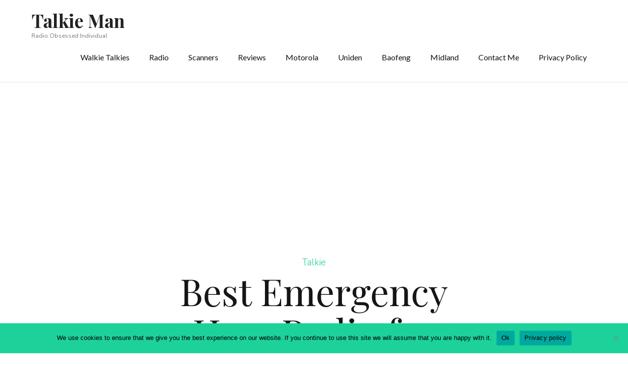

--- FILE ---
content_type: text/html; charset=UTF-8
request_url: https://talkieman.com/best-emergency-ham-radio-for-backpacking/
body_size: 27757
content:
<!DOCTYPE html>
<html lang="en-US">
<head>
	<meta charset="UTF-8">
	<meta name='robots' content='index, follow, max-image-preview:large, max-snippet:-1, max-video-preview:-1' />
	<style>img:is([sizes="auto" i], [sizes^="auto," i]) { contain-intrinsic-size: 3000px 1500px }</style>
	
<!-- Social Warfare v4.5.6 https://warfareplugins.com - BEGINNING OF OUTPUT -->
<style>
	@font-face {
		font-family: "sw-icon-font";
		src:url("https://talkieman.com/wp-content/plugins/social-warfare/assets/fonts/sw-icon-font.eot?ver=4.5.6");
		src:url("https://talkieman.com/wp-content/plugins/social-warfare/assets/fonts/sw-icon-font.eot?ver=4.5.6#iefix") format("embedded-opentype"),
		url("https://talkieman.com/wp-content/plugins/social-warfare/assets/fonts/sw-icon-font.woff?ver=4.5.6") format("woff"),
		url("https://talkieman.com/wp-content/plugins/social-warfare/assets/fonts/sw-icon-font.ttf?ver=4.5.6") format("truetype"),
		url("https://talkieman.com/wp-content/plugins/social-warfare/assets/fonts/sw-icon-font.svg?ver=4.5.6#1445203416") format("svg");
		font-weight: normal;
		font-style: normal;
		font-display:block;
	}
</style>
<!-- Social Warfare v4.5.6 https://warfareplugins.com - END OF OUTPUT -->

<meta name="viewport" content="width=device-width, initial-scale=1">
	<!-- This site is optimized with the Yoast SEO plugin v26.3 - https://yoast.com/wordpress/plugins/seo/ -->
	<title>Best Emergency Ham Radio for Backpacking - Talkie Man</title>
	<meta name="description" content="Smart phones can&#039;t replace emergency ham radio for backpacking because there are situations when network coverage will let you down on smartphones..." />
	<link rel="canonical" href="https://talkieman.com/best-emergency-ham-radio-for-backpacking/" />
	<meta property="og:locale" content="en_US" />
	<meta property="og:type" content="article" />
	<meta property="og:title" content="Best Emergency Ham Radio for Backpacking - Talkie Man" />
	<meta property="og:description" content="Smart phones can&#039;t replace emergency ham radio for backpacking because there are situations when network coverage will let you down on smartphones..." />
	<meta property="og:url" content="https://talkieman.com/best-emergency-ham-radio-for-backpacking/" />
	<meta property="og:site_name" content="Talkie Man" />
	<meta property="article:published_time" content="2019-07-05T21:20:38+00:00" />
	<meta property="article:modified_time" content="2020-08-19T09:31:31+00:00" />
	<meta property="og:image" content="https://talkieman.com/wp-content/uploads/2019/07/Kenwood-Original-TH-D74A-144220430-MHz-Triband.jpg" />
	<meta property="og:image:width" content="500" />
	<meta property="og:image:height" content="471" />
	<meta property="og:image:type" content="image/jpeg" />
	<meta name="author" content="reiters.peter@gmail.com" />
	<meta name="twitter:card" content="summary_large_image" />
	<meta name="twitter:label1" content="Written by" />
	<meta name="twitter:data1" content="reiters.peter@gmail.com" />
	<meta name="twitter:label2" content="Est. reading time" />
	<meta name="twitter:data2" content="10 minutes" />
	<script type="application/ld+json" class="yoast-schema-graph">{"@context":"https://schema.org","@graph":[{"@type":"WebPage","@id":"https://talkieman.com/best-emergency-ham-radio-for-backpacking/","url":"https://talkieman.com/best-emergency-ham-radio-for-backpacking/","name":"Best Emergency Ham Radio for Backpacking - Talkie Man","isPartOf":{"@id":"https://talkieman.com/#website"},"primaryImageOfPage":{"@id":"https://talkieman.com/best-emergency-ham-radio-for-backpacking/#primaryimage"},"image":{"@id":"https://talkieman.com/best-emergency-ham-radio-for-backpacking/#primaryimage"},"thumbnailUrl":"https://talkieman.com/wp-content/uploads/2019/07/Kenwood-Original-TH-D74A-144220430-MHz-Triband.jpg","datePublished":"2019-07-05T21:20:38+00:00","dateModified":"2020-08-19T09:31:31+00:00","author":{"@id":"https://talkieman.com/#/schema/person/d0b5f5090650eb43386b1e59a2e80178"},"description":"Smart phones can't replace emergency ham radio for backpacking because there are situations when network coverage will let you down on smartphones...","breadcrumb":{"@id":"https://talkieman.com/best-emergency-ham-radio-for-backpacking/#breadcrumb"},"inLanguage":"en-US","potentialAction":[{"@type":"ReadAction","target":["https://talkieman.com/best-emergency-ham-radio-for-backpacking/"]}]},{"@type":"ImageObject","inLanguage":"en-US","@id":"https://talkieman.com/best-emergency-ham-radio-for-backpacking/#primaryimage","url":"https://talkieman.com/wp-content/uploads/2019/07/Kenwood-Original-TH-D74A-144220430-MHz-Triband.jpg","contentUrl":"https://talkieman.com/wp-content/uploads/2019/07/Kenwood-Original-TH-D74A-144220430-MHz-Triband.jpg","width":500,"height":471,"caption":"Kenwood Original TH-D74A 144/220/430 MHz Triband"},{"@type":"BreadcrumbList","@id":"https://talkieman.com/best-emergency-ham-radio-for-backpacking/#breadcrumb","itemListElement":[{"@type":"ListItem","position":1,"name":"Home","item":"https://talkieman.com/"},{"@type":"ListItem","position":2,"name":"Best Emergency Ham Radio for Backpacking"}]},{"@type":"WebSite","@id":"https://talkieman.com/#website","url":"https://talkieman.com/","name":"Talkie Man","description":"Radio Obsessed Individual","potentialAction":[{"@type":"SearchAction","target":{"@type":"EntryPoint","urlTemplate":"https://talkieman.com/?s={search_term_string}"},"query-input":{"@type":"PropertyValueSpecification","valueRequired":true,"valueName":"search_term_string"}}],"inLanguage":"en-US"},{"@type":"Person","@id":"https://talkieman.com/#/schema/person/d0b5f5090650eb43386b1e59a2e80178","name":"reiters.peter@gmail.com","image":{"@type":"ImageObject","inLanguage":"en-US","@id":"https://talkieman.com/#/schema/person/image/","url":"https://secure.gravatar.com/avatar/5aed9ce33deae9aeabb86755e0a63c2edcf872812bf18c740fa07627952cf70f?s=96&d=mm&r=g","contentUrl":"https://secure.gravatar.com/avatar/5aed9ce33deae9aeabb86755e0a63c2edcf872812bf18c740fa07627952cf70f?s=96&d=mm&r=g","caption":"reiters.peter@gmail.com"},"url":"https://talkieman.com/author/reiters-petergmail-com/"}]}</script>
	<!-- / Yoast SEO plugin. -->


<link rel='dns-prefetch' href='//www.googletagmanager.com' />
<link rel='dns-prefetch' href='//pagead2.googlesyndication.com' />
<link href='https://fonts.gstatic.com' crossorigin rel='preconnect' />
<link href='https://fonts.googleapis.com' crossorigin rel='preconnect' />
<link rel="alternate" type="application/rss+xml" title="Talkie Man &raquo; Feed" href="https://talkieman.com/feed/" />
<link rel="alternate" type="application/rss+xml" title="Talkie Man &raquo; Comments Feed" href="https://talkieman.com/comments/feed/" />
<link rel="alternate" type="application/rss+xml" title="Talkie Man &raquo; Best Emergency Ham Radio for Backpacking Comments Feed" href="https://talkieman.com/best-emergency-ham-radio-for-backpacking/feed/" />
		<style>
			.lazyload,
			.lazyloading {
				max-width: 100%;
			}
		</style>
		<script>
window._wpemojiSettings = {"baseUrl":"https:\/\/s.w.org\/images\/core\/emoji\/16.0.1\/72x72\/","ext":".png","svgUrl":"https:\/\/s.w.org\/images\/core\/emoji\/16.0.1\/svg\/","svgExt":".svg","source":{"concatemoji":"https:\/\/talkieman.com\/wp-includes\/js\/wp-emoji-release.min.js?ver=6.8.3"}};
/*! This file is auto-generated */
!function(s,n){var o,i,e;function c(e){try{var t={supportTests:e,timestamp:(new Date).valueOf()};sessionStorage.setItem(o,JSON.stringify(t))}catch(e){}}function p(e,t,n){e.clearRect(0,0,e.canvas.width,e.canvas.height),e.fillText(t,0,0);var t=new Uint32Array(e.getImageData(0,0,e.canvas.width,e.canvas.height).data),a=(e.clearRect(0,0,e.canvas.width,e.canvas.height),e.fillText(n,0,0),new Uint32Array(e.getImageData(0,0,e.canvas.width,e.canvas.height).data));return t.every(function(e,t){return e===a[t]})}function u(e,t){e.clearRect(0,0,e.canvas.width,e.canvas.height),e.fillText(t,0,0);for(var n=e.getImageData(16,16,1,1),a=0;a<n.data.length;a++)if(0!==n.data[a])return!1;return!0}function f(e,t,n,a){switch(t){case"flag":return n(e,"\ud83c\udff3\ufe0f\u200d\u26a7\ufe0f","\ud83c\udff3\ufe0f\u200b\u26a7\ufe0f")?!1:!n(e,"\ud83c\udde8\ud83c\uddf6","\ud83c\udde8\u200b\ud83c\uddf6")&&!n(e,"\ud83c\udff4\udb40\udc67\udb40\udc62\udb40\udc65\udb40\udc6e\udb40\udc67\udb40\udc7f","\ud83c\udff4\u200b\udb40\udc67\u200b\udb40\udc62\u200b\udb40\udc65\u200b\udb40\udc6e\u200b\udb40\udc67\u200b\udb40\udc7f");case"emoji":return!a(e,"\ud83e\udedf")}return!1}function g(e,t,n,a){var r="undefined"!=typeof WorkerGlobalScope&&self instanceof WorkerGlobalScope?new OffscreenCanvas(300,150):s.createElement("canvas"),o=r.getContext("2d",{willReadFrequently:!0}),i=(o.textBaseline="top",o.font="600 32px Arial",{});return e.forEach(function(e){i[e]=t(o,e,n,a)}),i}function t(e){var t=s.createElement("script");t.src=e,t.defer=!0,s.head.appendChild(t)}"undefined"!=typeof Promise&&(o="wpEmojiSettingsSupports",i=["flag","emoji"],n.supports={everything:!0,everythingExceptFlag:!0},e=new Promise(function(e){s.addEventListener("DOMContentLoaded",e,{once:!0})}),new Promise(function(t){var n=function(){try{var e=JSON.parse(sessionStorage.getItem(o));if("object"==typeof e&&"number"==typeof e.timestamp&&(new Date).valueOf()<e.timestamp+604800&&"object"==typeof e.supportTests)return e.supportTests}catch(e){}return null}();if(!n){if("undefined"!=typeof Worker&&"undefined"!=typeof OffscreenCanvas&&"undefined"!=typeof URL&&URL.createObjectURL&&"undefined"!=typeof Blob)try{var e="postMessage("+g.toString()+"("+[JSON.stringify(i),f.toString(),p.toString(),u.toString()].join(",")+"));",a=new Blob([e],{type:"text/javascript"}),r=new Worker(URL.createObjectURL(a),{name:"wpTestEmojiSupports"});return void(r.onmessage=function(e){c(n=e.data),r.terminate(),t(n)})}catch(e){}c(n=g(i,f,p,u))}t(n)}).then(function(e){for(var t in e)n.supports[t]=e[t],n.supports.everything=n.supports.everything&&n.supports[t],"flag"!==t&&(n.supports.everythingExceptFlag=n.supports.everythingExceptFlag&&n.supports[t]);n.supports.everythingExceptFlag=n.supports.everythingExceptFlag&&!n.supports.flag,n.DOMReady=!1,n.readyCallback=function(){n.DOMReady=!0}}).then(function(){return e}).then(function(){var e;n.supports.everything||(n.readyCallback(),(e=n.source||{}).concatemoji?t(e.concatemoji):e.wpemoji&&e.twemoji&&(t(e.twemoji),t(e.wpemoji)))}))}((window,document),window._wpemojiSettings);
</script>

<link rel='stylesheet' id='social-warfare-block-css-css' href='https://talkieman.com/wp-content/plugins/social-warfare/assets/js/post-editor/dist/blocks.style.build.css?ver=6.8.3' media='all' />
<link rel='stylesheet' id='generate-fonts-css' href='//fonts.googleapis.com/css?family=Nunito:200italic,300,300italic,regular,italic,600,600italic,700,700italic,800,800italic,900,900italic|Playfair+Display:regular,italic,700,700italic,900,900italic|Lato:100,100italic,300,300italic,regular,italic,700,700italic,900,900italic' media='all' />
<style id='wp-emoji-styles-inline-css'>

	img.wp-smiley, img.emoji {
		display: inline !important;
		border: none !important;
		box-shadow: none !important;
		height: 1em !important;
		width: 1em !important;
		margin: 0 0.07em !important;
		vertical-align: -0.1em !important;
		background: none !important;
		padding: 0 !important;
	}
</style>
<link rel='stylesheet' id='wp-block-library-css' href='https://talkieman.com/wp-includes/css/dist/block-library/style.min.css?ver=6.8.3' media='all' />
<style id='classic-theme-styles-inline-css'>
/*! This file is auto-generated */
.wp-block-button__link{color:#fff;background-color:#32373c;border-radius:9999px;box-shadow:none;text-decoration:none;padding:calc(.667em + 2px) calc(1.333em + 2px);font-size:1.125em}.wp-block-file__button{background:#32373c;color:#fff;text-decoration:none}
</style>
<style id='global-styles-inline-css'>
:root{--wp--preset--aspect-ratio--square: 1;--wp--preset--aspect-ratio--4-3: 4/3;--wp--preset--aspect-ratio--3-4: 3/4;--wp--preset--aspect-ratio--3-2: 3/2;--wp--preset--aspect-ratio--2-3: 2/3;--wp--preset--aspect-ratio--16-9: 16/9;--wp--preset--aspect-ratio--9-16: 9/16;--wp--preset--color--black: #000000;--wp--preset--color--cyan-bluish-gray: #abb8c3;--wp--preset--color--white: #ffffff;--wp--preset--color--pale-pink: #f78da7;--wp--preset--color--vivid-red: #cf2e2e;--wp--preset--color--luminous-vivid-orange: #ff6900;--wp--preset--color--luminous-vivid-amber: #fcb900;--wp--preset--color--light-green-cyan: #7bdcb5;--wp--preset--color--vivid-green-cyan: #00d084;--wp--preset--color--pale-cyan-blue: #8ed1fc;--wp--preset--color--vivid-cyan-blue: #0693e3;--wp--preset--color--vivid-purple: #9b51e0;--wp--preset--color--contrast: var(--contrast);--wp--preset--color--contrast-2: var(--contrast-2);--wp--preset--color--contrast-3: var(--contrast-3);--wp--preset--color--base: var(--base);--wp--preset--color--base-2: var(--base-2);--wp--preset--color--base-3: var(--base-3);--wp--preset--color--accent: var(--accent);--wp--preset--gradient--vivid-cyan-blue-to-vivid-purple: linear-gradient(135deg,rgba(6,147,227,1) 0%,rgb(155,81,224) 100%);--wp--preset--gradient--light-green-cyan-to-vivid-green-cyan: linear-gradient(135deg,rgb(122,220,180) 0%,rgb(0,208,130) 100%);--wp--preset--gradient--luminous-vivid-amber-to-luminous-vivid-orange: linear-gradient(135deg,rgba(252,185,0,1) 0%,rgba(255,105,0,1) 100%);--wp--preset--gradient--luminous-vivid-orange-to-vivid-red: linear-gradient(135deg,rgba(255,105,0,1) 0%,rgb(207,46,46) 100%);--wp--preset--gradient--very-light-gray-to-cyan-bluish-gray: linear-gradient(135deg,rgb(238,238,238) 0%,rgb(169,184,195) 100%);--wp--preset--gradient--cool-to-warm-spectrum: linear-gradient(135deg,rgb(74,234,220) 0%,rgb(151,120,209) 20%,rgb(207,42,186) 40%,rgb(238,44,130) 60%,rgb(251,105,98) 80%,rgb(254,248,76) 100%);--wp--preset--gradient--blush-light-purple: linear-gradient(135deg,rgb(255,206,236) 0%,rgb(152,150,240) 100%);--wp--preset--gradient--blush-bordeaux: linear-gradient(135deg,rgb(254,205,165) 0%,rgb(254,45,45) 50%,rgb(107,0,62) 100%);--wp--preset--gradient--luminous-dusk: linear-gradient(135deg,rgb(255,203,112) 0%,rgb(199,81,192) 50%,rgb(65,88,208) 100%);--wp--preset--gradient--pale-ocean: linear-gradient(135deg,rgb(255,245,203) 0%,rgb(182,227,212) 50%,rgb(51,167,181) 100%);--wp--preset--gradient--electric-grass: linear-gradient(135deg,rgb(202,248,128) 0%,rgb(113,206,126) 100%);--wp--preset--gradient--midnight: linear-gradient(135deg,rgb(2,3,129) 0%,rgb(40,116,252) 100%);--wp--preset--font-size--small: 13px;--wp--preset--font-size--medium: 20px;--wp--preset--font-size--large: 36px;--wp--preset--font-size--x-large: 42px;--wp--preset--spacing--20: 0.44rem;--wp--preset--spacing--30: 0.67rem;--wp--preset--spacing--40: 1rem;--wp--preset--spacing--50: 1.5rem;--wp--preset--spacing--60: 2.25rem;--wp--preset--spacing--70: 3.38rem;--wp--preset--spacing--80: 5.06rem;--wp--preset--shadow--natural: 6px 6px 9px rgba(0, 0, 0, 0.2);--wp--preset--shadow--deep: 12px 12px 50px rgba(0, 0, 0, 0.4);--wp--preset--shadow--sharp: 6px 6px 0px rgba(0, 0, 0, 0.2);--wp--preset--shadow--outlined: 6px 6px 0px -3px rgba(255, 255, 255, 1), 6px 6px rgba(0, 0, 0, 1);--wp--preset--shadow--crisp: 6px 6px 0px rgba(0, 0, 0, 1);}:where(.is-layout-flex){gap: 0.5em;}:where(.is-layout-grid){gap: 0.5em;}body .is-layout-flex{display: flex;}.is-layout-flex{flex-wrap: wrap;align-items: center;}.is-layout-flex > :is(*, div){margin: 0;}body .is-layout-grid{display: grid;}.is-layout-grid > :is(*, div){margin: 0;}:where(.wp-block-columns.is-layout-flex){gap: 2em;}:where(.wp-block-columns.is-layout-grid){gap: 2em;}:where(.wp-block-post-template.is-layout-flex){gap: 1.25em;}:where(.wp-block-post-template.is-layout-grid){gap: 1.25em;}.has-black-color{color: var(--wp--preset--color--black) !important;}.has-cyan-bluish-gray-color{color: var(--wp--preset--color--cyan-bluish-gray) !important;}.has-white-color{color: var(--wp--preset--color--white) !important;}.has-pale-pink-color{color: var(--wp--preset--color--pale-pink) !important;}.has-vivid-red-color{color: var(--wp--preset--color--vivid-red) !important;}.has-luminous-vivid-orange-color{color: var(--wp--preset--color--luminous-vivid-orange) !important;}.has-luminous-vivid-amber-color{color: var(--wp--preset--color--luminous-vivid-amber) !important;}.has-light-green-cyan-color{color: var(--wp--preset--color--light-green-cyan) !important;}.has-vivid-green-cyan-color{color: var(--wp--preset--color--vivid-green-cyan) !important;}.has-pale-cyan-blue-color{color: var(--wp--preset--color--pale-cyan-blue) !important;}.has-vivid-cyan-blue-color{color: var(--wp--preset--color--vivid-cyan-blue) !important;}.has-vivid-purple-color{color: var(--wp--preset--color--vivid-purple) !important;}.has-black-background-color{background-color: var(--wp--preset--color--black) !important;}.has-cyan-bluish-gray-background-color{background-color: var(--wp--preset--color--cyan-bluish-gray) !important;}.has-white-background-color{background-color: var(--wp--preset--color--white) !important;}.has-pale-pink-background-color{background-color: var(--wp--preset--color--pale-pink) !important;}.has-vivid-red-background-color{background-color: var(--wp--preset--color--vivid-red) !important;}.has-luminous-vivid-orange-background-color{background-color: var(--wp--preset--color--luminous-vivid-orange) !important;}.has-luminous-vivid-amber-background-color{background-color: var(--wp--preset--color--luminous-vivid-amber) !important;}.has-light-green-cyan-background-color{background-color: var(--wp--preset--color--light-green-cyan) !important;}.has-vivid-green-cyan-background-color{background-color: var(--wp--preset--color--vivid-green-cyan) !important;}.has-pale-cyan-blue-background-color{background-color: var(--wp--preset--color--pale-cyan-blue) !important;}.has-vivid-cyan-blue-background-color{background-color: var(--wp--preset--color--vivid-cyan-blue) !important;}.has-vivid-purple-background-color{background-color: var(--wp--preset--color--vivid-purple) !important;}.has-black-border-color{border-color: var(--wp--preset--color--black) !important;}.has-cyan-bluish-gray-border-color{border-color: var(--wp--preset--color--cyan-bluish-gray) !important;}.has-white-border-color{border-color: var(--wp--preset--color--white) !important;}.has-pale-pink-border-color{border-color: var(--wp--preset--color--pale-pink) !important;}.has-vivid-red-border-color{border-color: var(--wp--preset--color--vivid-red) !important;}.has-luminous-vivid-orange-border-color{border-color: var(--wp--preset--color--luminous-vivid-orange) !important;}.has-luminous-vivid-amber-border-color{border-color: var(--wp--preset--color--luminous-vivid-amber) !important;}.has-light-green-cyan-border-color{border-color: var(--wp--preset--color--light-green-cyan) !important;}.has-vivid-green-cyan-border-color{border-color: var(--wp--preset--color--vivid-green-cyan) !important;}.has-pale-cyan-blue-border-color{border-color: var(--wp--preset--color--pale-cyan-blue) !important;}.has-vivid-cyan-blue-border-color{border-color: var(--wp--preset--color--vivid-cyan-blue) !important;}.has-vivid-purple-border-color{border-color: var(--wp--preset--color--vivid-purple) !important;}.has-vivid-cyan-blue-to-vivid-purple-gradient-background{background: var(--wp--preset--gradient--vivid-cyan-blue-to-vivid-purple) !important;}.has-light-green-cyan-to-vivid-green-cyan-gradient-background{background: var(--wp--preset--gradient--light-green-cyan-to-vivid-green-cyan) !important;}.has-luminous-vivid-amber-to-luminous-vivid-orange-gradient-background{background: var(--wp--preset--gradient--luminous-vivid-amber-to-luminous-vivid-orange) !important;}.has-luminous-vivid-orange-to-vivid-red-gradient-background{background: var(--wp--preset--gradient--luminous-vivid-orange-to-vivid-red) !important;}.has-very-light-gray-to-cyan-bluish-gray-gradient-background{background: var(--wp--preset--gradient--very-light-gray-to-cyan-bluish-gray) !important;}.has-cool-to-warm-spectrum-gradient-background{background: var(--wp--preset--gradient--cool-to-warm-spectrum) !important;}.has-blush-light-purple-gradient-background{background: var(--wp--preset--gradient--blush-light-purple) !important;}.has-blush-bordeaux-gradient-background{background: var(--wp--preset--gradient--blush-bordeaux) !important;}.has-luminous-dusk-gradient-background{background: var(--wp--preset--gradient--luminous-dusk) !important;}.has-pale-ocean-gradient-background{background: var(--wp--preset--gradient--pale-ocean) !important;}.has-electric-grass-gradient-background{background: var(--wp--preset--gradient--electric-grass) !important;}.has-midnight-gradient-background{background: var(--wp--preset--gradient--midnight) !important;}.has-small-font-size{font-size: var(--wp--preset--font-size--small) !important;}.has-medium-font-size{font-size: var(--wp--preset--font-size--medium) !important;}.has-large-font-size{font-size: var(--wp--preset--font-size--large) !important;}.has-x-large-font-size{font-size: var(--wp--preset--font-size--x-large) !important;}
:where(.wp-block-post-template.is-layout-flex){gap: 1.25em;}:where(.wp-block-post-template.is-layout-grid){gap: 1.25em;}
:where(.wp-block-columns.is-layout-flex){gap: 2em;}:where(.wp-block-columns.is-layout-grid){gap: 2em;}
:root :where(.wp-block-pullquote){font-size: 1.5em;line-height: 1.6;}
</style>
<link rel='stylesheet' id='cookie-notice-front-css' href='https://talkieman.com/wp-content/plugins/cookie-notice/css/front.min.css?ver=2.5.8' media='all' />
<link rel='stylesheet' id='wp-show-posts-css' href='https://talkieman.com/wp-content/plugins/wp-show-posts/css/wp-show-posts-min.css?ver=1.1.6' media='all' />
<link rel='stylesheet' id='social_warfare-css' href='https://talkieman.com/wp-content/plugins/social-warfare/assets/css/style.min.css?ver=4.5.6' media='all' />
<link rel='stylesheet' id='generate-style-css' href='https://talkieman.com/wp-content/themes/generatepress/assets/css/all.min.css?ver=3.6.0' media='all' />
<style id='generate-style-inline-css'>
body{background-color:#ffffff;color:#161616;}a{color:#1dd19b;}a:visited{color:#19b788;}a:hover, a:focus, a:active{color:#19b788;}body .grid-container{max-width:1440px;}.wp-block-group__inner-container{max-width:1440px;margin-left:auto;margin-right:auto;}.generate-back-to-top{font-size:20px;border-radius:3px;position:fixed;bottom:30px;right:30px;line-height:40px;width:40px;text-align:center;z-index:10;transition:opacity 300ms ease-in-out;opacity:0.1;transform:translateY(1000px);}.generate-back-to-top__show{opacity:1;transform:translateY(0);}:root{--contrast:#222222;--contrast-2:#575760;--contrast-3:#b2b2be;--base:#f0f0f0;--base-2:#f7f8f9;--base-3:#ffffff;--accent:#1e73be;}:root .has-contrast-color{color:var(--contrast);}:root .has-contrast-background-color{background-color:var(--contrast);}:root .has-contrast-2-color{color:var(--contrast-2);}:root .has-contrast-2-background-color{background-color:var(--contrast-2);}:root .has-contrast-3-color{color:var(--contrast-3);}:root .has-contrast-3-background-color{background-color:var(--contrast-3);}:root .has-base-color{color:var(--base);}:root .has-base-background-color{background-color:var(--base);}:root .has-base-2-color{color:var(--base-2);}:root .has-base-2-background-color{background-color:var(--base-2);}:root .has-base-3-color{color:var(--base-3);}:root .has-base-3-background-color{background-color:var(--base-3);}:root .has-accent-color{color:var(--accent);}:root .has-accent-background-color{background-color:var(--accent);}body, button, input, select, textarea{font-family:"Nunito", sans-serif;font-weight:300;font-size:19px;}body{line-height:1.7;}p{margin-bottom:1.6em;}.entry-content > [class*="wp-block-"]:not(:last-child):not(.wp-block-heading){margin-bottom:1.6em;}.main-title{font-family:"Playfair Display", serif;font-size:37px;}.site-description{font-size:12px;}.main-navigation a, .menu-toggle{font-family:"Lato", sans-serif;font-size:16px;}.main-navigation .main-nav ul ul li a{font-size:15px;}.widget-title{font-size:18px;}.sidebar .widget, .footer-widgets .widget{font-size:17px;}button:not(.menu-toggle),html input[type="button"],input[type="reset"],input[type="submit"],.button,.wp-block-button .wp-block-button__link{font-weight:500;text-transform:uppercase;font-size:15px;}h1{font-family:"Playfair Display", serif;font-weight:300;font-size:76px;line-height:1.1em;}h2{font-family:"Playfair Display", serif;font-size:37px;}h3{font-weight:500;font-size:24px;}h4{font-weight:500;font-size:20px;line-height:1.2em;}h5{font-size:inherit;}@media (max-width:768px){.main-title{font-size:25px;}h1{font-size:40px;}h2{font-size:30px;}}.top-bar{background-color:#ffffff;color:#222222;}.top-bar a{color:#121212;}.top-bar a:hover{color:#303030;}.site-header{background-color:rgba(230,231,232,0);color:#3a3a3a;}.site-header a{color:#3a3a3a;}.main-title a,.main-title a:hover{color:#222222;}.site-description{color:#757575;}.main-navigation,.main-navigation ul ul{background-color:#ffffff;}.main-navigation .main-nav ul li a, .main-navigation .menu-toggle, .main-navigation .menu-bar-items{color:#121212;}.main-navigation .main-nav ul li:not([class*="current-menu-"]):hover > a, .main-navigation .main-nav ul li:not([class*="current-menu-"]):focus > a, .main-navigation .main-nav ul li.sfHover:not([class*="current-menu-"]) > a, .main-navigation .menu-bar-item:hover > a, .main-navigation .menu-bar-item.sfHover > a{color:#121212;background-color:#ffffff;}button.menu-toggle:hover,button.menu-toggle:focus,.main-navigation .mobile-bar-items a,.main-navigation .mobile-bar-items a:hover,.main-navigation .mobile-bar-items a:focus{color:#121212;}.main-navigation .main-nav ul li[class*="current-menu-"] > a{color:#121212;background-color:rgba(63,63,63,0);}.navigation-search input[type="search"],.navigation-search input[type="search"]:active, .navigation-search input[type="search"]:focus, .main-navigation .main-nav ul li.search-item.active > a, .main-navigation .menu-bar-items .search-item.active > a{color:#121212;background-color:#ffffff;}.main-navigation ul ul{background-color:#3f3f3f;}.main-navigation .main-nav ul ul li a{color:#ffffff;}.main-navigation .main-nav ul ul li:not([class*="current-menu-"]):hover > a,.main-navigation .main-nav ul ul li:not([class*="current-menu-"]):focus > a, .main-navigation .main-nav ul ul li.sfHover:not([class*="current-menu-"]) > a{color:#ffffff;background-color:#4f4f4f;}.main-navigation .main-nav ul ul li[class*="current-menu-"] > a{color:#ffffff;background-color:#4f4f4f;}.separate-containers .inside-article, .separate-containers .comments-area, .separate-containers .page-header, .one-container .container, .separate-containers .paging-navigation, .inside-page-header{background-color:#ffffff;}.entry-title a{color:#121212;}.entry-meta{color:#595959;}.entry-meta a{color:#595959;}.entry-meta a:hover{color:#1e73be;}.sidebar .widget{background-color:#ffffff;}.sidebar .widget .widget-title{color:#000000;}.footer-widgets{background-color:#ffffff;}.footer-widgets .widget-title{color:#000000;}.site-info{color:#121212;background-color:#ffffff;}.site-info a{color:#121212;}.site-info a:hover{color:#303030;}.footer-bar .widget_nav_menu .current-menu-item a{color:#303030;}input[type="text"],input[type="email"],input[type="url"],input[type="password"],input[type="search"],input[type="tel"],input[type="number"],textarea,select{color:#666666;background-color:#fafafa;border-color:#cccccc;}input[type="text"]:focus,input[type="email"]:focus,input[type="url"]:focus,input[type="password"]:focus,input[type="search"]:focus,input[type="tel"]:focus,input[type="number"]:focus,textarea:focus,select:focus{color:#666666;background-color:#ffffff;border-color:#bfbfbf;}button,html input[type="button"],input[type="reset"],input[type="submit"],a.button,a.wp-block-button__link:not(.has-background){color:#ffffff;background-color:#1dd19b;}button:hover,html input[type="button"]:hover,input[type="reset"]:hover,input[type="submit"]:hover,a.button:hover,button:focus,html input[type="button"]:focus,input[type="reset"]:focus,input[type="submit"]:focus,a.button:focus,a.wp-block-button__link:not(.has-background):active,a.wp-block-button__link:not(.has-background):focus,a.wp-block-button__link:not(.has-background):hover{color:#ffffff;background-color:#19b788;}a.generate-back-to-top{background-color:rgba( 0,0,0,0.4 );color:#ffffff;}a.generate-back-to-top:hover,a.generate-back-to-top:focus{background-color:rgba( 0,0,0,0.6 );color:#ffffff;}:root{--gp-search-modal-bg-color:var(--base-3);--gp-search-modal-text-color:var(--contrast);--gp-search-modal-overlay-bg-color:rgba(0,0,0,0.2);}@media (max-width: 768px){.main-navigation .menu-bar-item:hover > a, .main-navigation .menu-bar-item.sfHover > a{background:none;color:#121212;}}.inside-top-bar{padding:20px 64px 10px 64px;}.inside-header{padding:20px 64px 20px 64px;}.separate-containers .inside-article, .separate-containers .comments-area, .separate-containers .page-header, .separate-containers .paging-navigation, .one-container .site-content, .inside-page-header{padding:96px 64px 96px 64px;}.site-main .wp-block-group__inner-container{padding:96px 64px 96px 64px;}.entry-content .alignwide, body:not(.no-sidebar) .entry-content .alignfull{margin-left:-64px;width:calc(100% + 128px);max-width:calc(100% + 128px);}.one-container.right-sidebar .site-main,.one-container.both-right .site-main{margin-right:64px;}.one-container.left-sidebar .site-main,.one-container.both-left .site-main{margin-left:64px;}.one-container.both-sidebars .site-main{margin:0px 64px 0px 64px;}.separate-containers .widget, .separate-containers .site-main > *, .separate-containers .page-header, .widget-area .main-navigation{margin-bottom:60px;}.separate-containers .site-main{margin:60px;}.both-right.separate-containers .inside-left-sidebar{margin-right:30px;}.both-right.separate-containers .inside-right-sidebar{margin-left:30px;}.both-left.separate-containers .inside-left-sidebar{margin-right:30px;}.both-left.separate-containers .inside-right-sidebar{margin-left:30px;}.separate-containers .page-header-image, .separate-containers .page-header-contained, .separate-containers .page-header-image-single, .separate-containers .page-header-content-single{margin-top:60px;}.separate-containers .inside-right-sidebar, .separate-containers .inside-left-sidebar{margin-top:60px;margin-bottom:60px;}.main-navigation .main-nav ul ul li a{padding:12px 20px 12px 20px;}.rtl .menu-item-has-children .dropdown-menu-toggle{padding-left:20px;}.menu-item-has-children ul .dropdown-menu-toggle{padding-top:12px;padding-bottom:12px;margin-top:-12px;}.rtl .main-navigation .main-nav ul li.menu-item-has-children > a{padding-right:20px;}.widget-area .widget{padding:40px 0px 40px 40px;}.footer-widgets{padding:96px 64px 96px 64px;}.site-info{padding:50px;}@media (max-width:768px){.separate-containers .inside-article, .separate-containers .comments-area, .separate-containers .page-header, .separate-containers .paging-navigation, .one-container .site-content, .inside-page-header{padding:32px 16px 64px 16px;}.site-main .wp-block-group__inner-container{padding:32px 16px 64px 16px;}.widget-area .widget{padding-top:20px;padding-right:5px;padding-bottom:20px;padding-left:5px;}.footer-widgets{padding-top:64px;padding-right:20px;padding-bottom:32px;padding-left:20px;}.site-info{padding-right:10px;padding-left:10px;}.entry-content .alignwide, body:not(.no-sidebar) .entry-content .alignfull{margin-left:-16px;width:calc(100% + 32px);max-width:calc(100% + 32px);}}@media (max-width: 768px){.main-navigation .menu-toggle,.main-navigation .mobile-bar-items,.sidebar-nav-mobile:not(#sticky-placeholder){display:block;}.main-navigation ul,.gen-sidebar-nav{display:none;}[class*="nav-float-"] .site-header .inside-header > *{float:none;clear:both;}}
#content {max-width: 1200px;margin-left: auto;margin-right: auto;}
.dynamic-author-image-rounded{border-radius:100%;}.dynamic-featured-image, .dynamic-author-image{vertical-align:middle;}.one-container.blog .dynamic-content-template:not(:last-child), .one-container.archive .dynamic-content-template:not(:last-child){padding-bottom:0px;}.dynamic-entry-excerpt > p:last-child{margin-bottom:0px;}
.main-navigation .main-nav ul li a,.menu-toggle,.main-navigation .mobile-bar-items a{transition: line-height 300ms ease}.main-navigation.toggled .main-nav > ul{background-color: #ffffff}
.navigation-branding .main-title{font-weight:bold;text-transform:none;font-size:37px;font-family:"Playfair Display", serif;}@media (max-width: 768px){.navigation-branding .main-title{font-size:25px;}}
@media (max-width: 768px){.main-navigation .menu-toggle,.main-navigation .mobile-bar-items a,.main-navigation .menu-bar-item > a{padding-left:10px;padding-right:10px;}.main-navigation .main-nav ul li a,.main-navigation .menu-toggle,.main-navigation .mobile-bar-items a,.main-navigation .menu-bar-item > a{line-height:50px;}.main-navigation .site-logo.navigation-logo img, .mobile-header-navigation .site-logo.mobile-header-logo img, .navigation-search input[type="search"]{height:50px;}}.post-image:not(:first-child), .page-content:not(:first-child), .entry-content:not(:first-child), .entry-summary:not(:first-child), footer.entry-meta{margin-top:0.8em;}.post-image-above-header .inside-article div.featured-image, .post-image-above-header .inside-article div.post-image{margin-bottom:0.8em;}@media (max-width: 1024px),(min-width:1025px){.main-navigation.sticky-navigation-transition .main-nav > ul > li > a,.sticky-navigation-transition .menu-toggle,.main-navigation.sticky-navigation-transition .mobile-bar-items a, .sticky-navigation-transition .navigation-branding .main-title{line-height:68px;}.main-navigation.sticky-navigation-transition .site-logo img, .main-navigation.sticky-navigation-transition .navigation-search input[type="search"], .main-navigation.sticky-navigation-transition .navigation-branding img{height:68px;}}.main-navigation.slideout-navigation .main-nav > ul > li > a{line-height:40px;}
</style>
<link rel='stylesheet' id='generate-font-icons-css' href='https://talkieman.com/wp-content/themes/generatepress/assets/css/components/font-icons.min.css?ver=3.6.0' media='all' />
<link rel='stylesheet' id='aawp-css' href='https://talkieman.com/wp-content/plugins/aawp/assets/dist/css/main.css?ver=4.2.8' media='all' />
<link rel='stylesheet' id='generate-sticky-css' href='https://talkieman.com/wp-content/plugins/gp-premium/menu-plus/functions/css/sticky.min.css?ver=2.4.1' media='all' />
<link rel='stylesheet' id='generate-offside-css' href='https://talkieman.com/wp-content/plugins/gp-premium/menu-plus/functions/css/offside.min.css?ver=2.4.1' media='all' />
<style id='generate-offside-inline-css'>
:root{--gp-slideout-width:265px;}.slideout-navigation.main-navigation{background-color:rgba(255,255,255,0.95);}.slideout-navigation.main-navigation .main-nav ul li a{font-weight:normal;text-transform:none;font-size:40px;}.slideout-navigation.main-navigation.do-overlay .main-nav ul ul li a{font-size:1em;font-size:39px;}@media (max-width:768px){.slideout-navigation.main-navigation .main-nav ul li a{font-size:24px;}.slideout-navigation.main-navigation .main-nav ul ul li a{font-size:23px;}}.slideout-navigation.main-navigation .main-nav ul li:not([class*="current-menu-"]):hover > a, .slideout-navigation.main-navigation .main-nav ul li:not([class*="current-menu-"]):focus > a, .slideout-navigation.main-navigation .main-nav ul li.sfHover:not([class*="current-menu-"]) > a{color:#ffffff;background-color:#1dd19b;}.slideout-navigation.main-navigation .main-nav ul li[class*="current-menu-"] > a{color:#ffffff;background-color:#1dd19b;}.slideout-navigation, .slideout-navigation a{color:#121212;}.slideout-navigation button.slideout-exit{color:#121212;padding-left:20px;padding-right:20px;}.slideout-navigation .dropdown-menu-toggle:before{content:"\f107";}.slideout-navigation .sfHover > a .dropdown-menu-toggle:before{content:"\f106";}@media (max-width: 768px){.menu-bar-item.slideout-toggle{display:none;}}
</style>
<link rel='stylesheet' id='gp-premium-icons-css' href='https://talkieman.com/wp-content/plugins/gp-premium/general/icons/icons.min.css?ver=2.4.1' media='all' />
<link rel='stylesheet' id='generate-navigation-branding-css' href='https://talkieman.com/wp-content/plugins/gp-premium/menu-plus/functions/css/navigation-branding.min.css?ver=2.4.1' media='all' />
<style id='generate-navigation-branding-inline-css'>
@media (max-width: 768px){.site-header, #site-navigation, #sticky-navigation{display:none !important;opacity:0.0;}#mobile-header{display:block !important;width:100% !important;}#mobile-header .main-nav > ul{display:none;}#mobile-header.toggled .main-nav > ul, #mobile-header .menu-toggle, #mobile-header .mobile-bar-items{display:block;}#mobile-header .main-nav{-ms-flex:0 0 100%;flex:0 0 100%;-webkit-box-ordinal-group:5;-ms-flex-order:4;order:4;}.navigation-branding .main-title a, .navigation-branding .main-title a:hover, .navigation-branding .main-title a:visited{color:#121212;}}.navigation-branding img, .site-logo.mobile-header-logo img{height:60px;width:auto;}.navigation-branding .main-title{line-height:60px;}@media (max-width: 1450px){#site-navigation .navigation-branding, #sticky-navigation .navigation-branding{margin-left:10px;}}@media (max-width: 768px){.main-navigation:not(.slideout-navigation) .main-nav{-ms-flex:0 0 100%;flex:0 0 100%;}.main-navigation:not(.slideout-navigation) .inside-navigation{-ms-flex-wrap:wrap;flex-wrap:wrap;display:-webkit-box;display:-ms-flexbox;display:flex;}.nav-aligned-center .navigation-branding, .nav-aligned-left .navigation-branding{margin-right:auto;}.nav-aligned-center  .main-navigation.has-branding:not(.slideout-navigation) .inside-navigation .main-nav,.nav-aligned-center  .main-navigation.has-sticky-branding.navigation-stick .inside-navigation .main-nav,.nav-aligned-left  .main-navigation.has-branding:not(.slideout-navigation) .inside-navigation .main-nav,.nav-aligned-left  .main-navigation.has-sticky-branding.navigation-stick .inside-navigation .main-nav{margin-right:0px;}.navigation-branding img, .site-logo.mobile-header-logo{height:50px;}.navigation-branding .main-title{line-height:50px;}}
</style>
<script src="https://talkieman.com/wp-includes/js/jquery/jquery.min.js?ver=3.7.1" id="jquery-core-js"></script>
<script id="cookie-notice-front-js-before">
var cnArgs = {"ajaxUrl":"https:\/\/talkieman.com\/wp-admin\/admin-ajax.php","nonce":"5ce5928146","hideEffect":"slide","position":"bottom","onScroll":false,"onScrollOffset":100,"onClick":false,"cookieName":"cookie_notice_accepted","cookieTime":2592000,"cookieTimeRejected":2592000,"globalCookie":false,"redirection":false,"cache":true,"revokeCookies":false,"revokeCookiesOpt":"automatic"};
</script>
<script src="https://talkieman.com/wp-content/plugins/cookie-notice/js/front.min.js?ver=2.5.8" id="cookie-notice-front-js"></script>
<script src="https://talkieman.com/wp-includes/js/jquery/jquery-migrate.min.js?ver=3.4.1" id="jquery-migrate-js"></script>

<!-- Google tag (gtag.js) snippet added by Site Kit -->
<!-- Google Analytics snippet added by Site Kit -->
<script src="https://www.googletagmanager.com/gtag/js?id=G-CT3EQ793QG" id="google_gtagjs-js" async></script>
<script id="google_gtagjs-js-after">
window.dataLayer = window.dataLayer || [];function gtag(){dataLayer.push(arguments);}
gtag("set","linker",{"domains":["talkieman.com"]});
gtag("js", new Date());
gtag("set", "developer_id.dZTNiMT", true);
gtag("config", "G-CT3EQ793QG");
</script>
<link rel="https://api.w.org/" href="https://talkieman.com/wp-json/" /><link rel="alternate" title="JSON" type="application/json" href="https://talkieman.com/wp-json/wp/v2/posts/3247" /><link rel="EditURI" type="application/rsd+xml" title="RSD" href="https://talkieman.com/xmlrpc.php?rsd" />
<link rel='shortlink' href='https://talkieman.com/?p=3247' />
<link rel="alternate" title="oEmbed (JSON)" type="application/json+oembed" href="https://talkieman.com/wp-json/oembed/1.0/embed?url=https%3A%2F%2Ftalkieman.com%2Fbest-emergency-ham-radio-for-backpacking%2F" />
<link rel="alternate" title="oEmbed (XML)" type="text/xml+oembed" href="https://talkieman.com/wp-json/oembed/1.0/embed?url=https%3A%2F%2Ftalkieman.com%2Fbest-emergency-ham-radio-for-backpacking%2F&#038;format=xml" />
<style type="text/css">.aawp .aawp-tb__row--highlight{background-color:#256aaf;}.aawp .aawp-tb__row--highlight{color:#256aaf;}.aawp .aawp-tb__row--highlight a{color:#256aaf;}</style><meta name="generator" content="Site Kit by Google 1.165.0" /><style>

/* CSS added by Hide Metadata Plugin */

.entry-meta .byline,
			.entry-meta .by-author,
			.entry-header .entry-meta > span.byline,
			.entry-meta .author.vcard {
				display: none;
			}
.entry-meta .posted-on,
			.entry-header .entry-meta > span.posted-on {
				display: none;
			}</style>
		<script>
			document.documentElement.className = document.documentElement.className.replace('no-js', 'js');
		</script>
				<style>
			.no-js img.lazyload {
				display: none;
			}

			figure.wp-block-image img.lazyloading {
				min-width: 150px;
			}

			.lazyload,
			.lazyloading {
				--smush-placeholder-width: 100px;
				--smush-placeholder-aspect-ratio: 1/1;
				width: var(--smush-image-width, var(--smush-placeholder-width)) !important;
				aspect-ratio: var(--smush-image-aspect-ratio, var(--smush-placeholder-aspect-ratio)) !important;
			}

						.lazyload, .lazyloading {
				opacity: 0;
			}

			.lazyloaded {
				opacity: 1;
				transition: opacity 400ms;
				transition-delay: 0ms;
			}

					</style>
		<link rel="pingback" href="https://talkieman.com/xmlrpc.php">

<!-- Google AdSense meta tags added by Site Kit -->
<meta name="google-adsense-platform-account" content="ca-host-pub-2644536267352236">
<meta name="google-adsense-platform-domain" content="sitekit.withgoogle.com">
<!-- End Google AdSense meta tags added by Site Kit -->

<!-- Google AdSense snippet added by Site Kit -->
<script async src="https://pagead2.googlesyndication.com/pagead/js/adsbygoogle.js?client=ca-pub-2567310570922645&amp;host=ca-host-pub-2644536267352236" crossorigin="anonymous"></script>

<!-- End Google AdSense snippet added by Site Kit -->
<link rel="icon" href="https://talkieman.com/wp-content/uploads/2020/08/cropped-walkie-talkie-457688-32x32.png" sizes="32x32" />
<link rel="icon" href="https://talkieman.com/wp-content/uploads/2020/08/cropped-walkie-talkie-457688-192x192.png" sizes="192x192" />
<link rel="apple-touch-icon" href="https://talkieman.com/wp-content/uploads/2020/08/cropped-walkie-talkie-457688-180x180.png" />
<meta name="msapplication-TileImage" content="https://talkieman.com/wp-content/uploads/2020/08/cropped-walkie-talkie-457688-270x270.png" />
		<style id="wp-custom-css">
			/* GeneratePress Site CSS */ /* Typography */

.single-post .entry-content *+h2 {
    margin-top: 48px;
}

h2.large-heading {
    font-size: calc(28px + (64 - 28)*(100vw - 400px)/(1600 - 400));
    line-height: 1.1em;
}

.single-post .entry-header {
    text-align: center;
}

::selection {
    background: #1dd19b;
}

/*-- Buttons and input elements --*/

a.button,
.wp-block-button__link,
.happyforms-submit,
.woocommerce button.button {
    -webkit-box-shadow: 0 4px 6px rgba(50, 50, 93, .11), 0 1px 3px rgba(0, 0, 0, .08);
    box-shadow: 0 4px 6px rgba(50, 50, 93, .11), 0 1px 3px rgba(0, 0, 0, .08);
    -webkit-transition: all .15s ease;
    transition: all .15s ease;
    border-radius: 4px !important;
}

a.button:hover,
a.wp-block-button__link:hover,
.happyforms-submit:hover,
.woocommerce button.button:hover {
    -webkit-box-shadow: 0 7px 14px rgba(50, 50, 93, .1), 0 3px 6px rgba(0, 0, 0, .08);
    box-shadow: 0 7px 14px rgba(50, 50, 93, .1), 0 3px 6px rgba(0, 0, 0, .08);
    -webkit-transform: translateY(-1px);
    transform: translateY(-1px);
}

.happyforms-button--submit {
    width: 100%;
}

.happyforms-part--submit input {
    margin-right: 0;
}

.aws-container .aws-search-form .aws-form-btn {
    background-color: #1dd19b
}

.aws-container .aws-search-form .aws-form-btn:hover {
    background-color: #19b788 !important;
}

.aws-container .aws-search-form .aws-search-btn_icon {
    fill: #ffffff;
}

/* Block Styling */

.bg-grey {
    background-color: #f2f3f4;
}

.column-banner {
    padding: 64px 56px 64px 16px;
    -webkit-box-sizing: border-box;
    box-sizing: border-box;

}

.center-vertical {
    -webkit-box-align: center;
    -ms-flex-align: center;
    align-items: center;
}

hr {
    height: 3px;
}

@media (min-width: 769px) {
    .forty-sixty-columns .wp-block-column {
        -webkit-box-flex: 1;
        -ms-flex: 1 0 55%;
        flex: 1 0 55%;
    }

    .forty-sixty-columns .wp-block-column:first-child {
        -webkit-box-flex: 1;
        -ms-flex: 1 0 35%;
        flex: 1 0 35%;
    }

    .sixty-forty-columns .wp-block-column {
        -webkit-box-flex: 1;
        -ms-flex: 1 0 35%;
        flex: 1 0 35%;
    }

    .sixty-forty-columns .wp-block-column:first-child {
        -webkit-box-flex: 1;
        -ms-flex: 1 0 55%;
        flex: 1 0 55%;
    }
}

/*-- Headers, Page Heros and Entry Header */

.inside-header {
    -webkit-box-sizing: border-box;
    box-sizing: border-box;
}

.header-wrap .site-header {
    border-bottom: 1px solid transparent;
}

.site-header {
    border-bottom: 1px solid rgba(0,0,0,0.1);
}

.tax-product_cat .woocommerce-products-header {
    display: none;
}

/* Navigation and Links */

@media (min-width: 768px) {
    .main-navigation .menu>.menu-item>a:before,
    .main-navigation .menu>.current-menu-item:not(.wc-menu-item)>a:before,
    .loud-link a:before {
        content: "";
        position: absolute;
        display: block;
        bottom: 1em;
        width: 0%;
        height: 2px;
        background-color: currentColor;
        -webkit-transition: 0.3s width ease;
        transition: 0.3s width ease;
    }

    .main-navigation .menu>.menu-item:hover>a:before,
		.main-navigation .menu>.menu-item.sfHover>a:before,
    .main-navigation .menu>.current-menu-item:not(.wc-menu-item)>a:before,
    .loud-link a:hover:before {
        width: calc(100% - 40px);

    }

    .loud-link a {
        position: relative;
        padding-right: 40px;
    }

    .loud-link a:hover:before {
        width: calc(100% - 64px);

    }

    .loud-link a:before {
        bottom: -0.5em;
    }
}

.loud-link a:after {
    content: '\21e2';
    margin-left: 5px;
}

/* Custom Single Post Header */

.custom-post-header {
    text-align: center;
    padding: 4%;
    max-width: 680px !important;
    margin-right: auto;
}

.custom-post-header .entry-subtitle {
    margin-top: 1em;
}

/* WPSP related Posts */

.wpsp-related-posts {
    background-color: rgba(0,0,0,.03);
    padding: 64px;
    -webkit-box-sizing: border-box;
    box-sizing: border-box;
}

.wpsp-related-posts h2 {
    text-align: center;
    margin-bottom: 1em;
}

/* Form Adjustments */

.happyforms-form form {
    max-width: 100% !important;
}

.woocommerce.single-product div.product form.cart .variations {
    background-color: rgba(0,0,0,0.03);
    padding: 30px 40px;
}

/*-- Woocommerce Shop --*/

.woocommerce span.onsale {
    position: absolute;
    margin: 10px !important;
    border-radius: 4px !important;
}

.woocommerce ul.products li.product {
    overflow: hidden;
}

.woocommerce ul.products li.product:hover .button {
    -webkit-transform: translatey(0) !important;
    transform: translatey(0) !important;
}

.woocommerce ul.products li.product .button {
    font-size: 12px;
    line-height: 15px;
    padding: 8px 12px;
    min-height: 15px;
    font-weight: bold;
    text-transform: uppercase;
}
.woocommerce ul.products li.product .button.loading {
		padding-right: 30px;
}

@media (min-width: 1024px) {
    .woocommerce ul.products li.product .button {
        position: absolute;
        top: 0;
        -webkit-transform: translatey(-150%);
        transform: translatey(-150%);
        -webkit-transition: 0.35s;
        transition: 0.35s;
        margin-top: 10px;
        margin-left: 10px !important;
    }
}

@media (max-width: 500px) {

    .woocommerce ul.products[class*=columns-] li.product,
    .woocommerce-page ul.products[class*=columns-] li.product {
        width: 100%;
    }
}

/*-- Right Sidebar --*/

@media (min-width: 768px) {
    #right-sidebar {
        border-left: 1px solid rgba(0,0,0,0.1);
    }

    #right-sidebar .widget {
        margin-bottom: 0;
    }

    #right-sidebar aside:first-child {
        padding-top: 0;
    }

    #right-sidebar aside:not(:first-child) {
        border-top: 1px solid rgba(0,0,0,0.1);
    }
}

/* Single Product Sidebar position */

@media (min-width: 768px) {
    .single-product #right-sidebar {
        float: right;
    }

    .single-product div.product .woocommerce-tabs,
    .single-product div.product .related.products,
    .single-product div.product .upsells.products {
        width: 66%;
        display: inline-block;
    }
}

@media (max-width: 768px) {

    .wc-columns-container .products,
    .woocommerce .related ul.products,
    .woocommerce .up-sells ul.products {
        grid-gap: 20px;
    }
	
		.slideout-navigation.do-overlay .slideout-exit {
    	position: static;
    	text-align: center;
		}
}

/* Media Queries Various */

@media (max-width: 768px) {

    .wpsp-related-posts,
    .wp-block-columns.column-banner {
        padding: 32px 16px;
    }

    .sixty-forty-columns,
    .forty-sixty-columns {
        padding: 0;
    }

    .wp-block-columns .wp-block-column {
        margin-bottom: 10px;
    }

    .happyforms-flex {
        padding: 0 !important;
    }

    .mobile-column-reverse {
        -webkit-box-orient: vertical;
        -webkit-box-direction: reverse;
        -ms-flex-direction: column-reverse;
        flex-direction: column-reverse;
    }

} /* End GeneratePress Site CSS */		</style>
		</head>

<body class="wp-singular post-template-default single single-post postid-3247 single-format-standard wp-embed-responsive wp-theme-generatepress aawp-custom cookies-not-set slideout-enabled slideout-mobile sticky-menu-fade sticky-enabled both-sticky-menu mobile-header mobile-header-sticky right-sidebar nav-float-right one-container fluid-header active-footer-widgets-3 header-aligned-left dropdown-hover featured-image-active full-width-content" itemtype="https://schema.org/Blog" itemscope>
	<a class="screen-reader-text skip-link" href="#content" title="Skip to content">Skip to content</a>		<header class="site-header" id="masthead" aria-label="Site"  itemtype="https://schema.org/WPHeader" itemscope>
			<div class="inside-header grid-container grid-parent">
				<div class="site-branding">
						<p class="main-title" itemprop="headline">
					<a href="https://talkieman.com/" rel="home">Talkie Man</a>
				</p>
						<p class="site-description" itemprop="description">Radio Obsessed Individual</p>
					</div>		<nav class="main-navigation grid-container grid-parent sub-menu-left" id="site-navigation" aria-label="Primary"  itemtype="https://schema.org/SiteNavigationElement" itemscope>
			<div class="inside-navigation grid-container grid-parent">
								<button class="menu-toggle" aria-controls="generate-slideout-menu" aria-expanded="false">
					<span class="screen-reader-text">Menu</span>				</button>
				<div id="primary-menu" class="main-nav"><ul id="menu-top-menu" class=" menu sf-menu"><li id="menu-item-3222" class="menu-item menu-item-type-post_type menu-item-object-page menu-item-3222"><a href="https://talkieman.com/walkie-talkies/">Walkie Talkies</a></li>
<li id="menu-item-3228" class="menu-item menu-item-type-post_type menu-item-object-page menu-item-3228"><a href="https://talkieman.com/radio-review/">Radio</a></li>
<li id="menu-item-4142" class="menu-item menu-item-type-post_type menu-item-object-page menu-item-4142"><a href="https://talkieman.com/scanner-buying-guide/">Scanners</a></li>
<li id="menu-item-3242" class="menu-item menu-item-type-post_type menu-item-object-page menu-item-3242"><a href="https://talkieman.com/single-review/">Reviews</a></li>
<li id="menu-item-3200" class="menu-item menu-item-type-post_type menu-item-object-page menu-item-3200"><a href="https://talkieman.com/motorola-review/">Motorola</a></li>
<li id="menu-item-3205" class="menu-item menu-item-type-post_type menu-item-object-page menu-item-3205"><a href="https://talkieman.com/uniden-review/">Uniden</a></li>
<li id="menu-item-3211" class="menu-item menu-item-type-post_type menu-item-object-page menu-item-3211"><a href="https://talkieman.com/baofeng-review/">Baofeng</a></li>
<li id="menu-item-3216" class="menu-item menu-item-type-post_type menu-item-object-page menu-item-3216"><a href="https://talkieman.com/midland-review/">Midland</a></li>
<li id="menu-item-3194" class="menu-item menu-item-type-post_type menu-item-object-page menu-item-3194"><a href="https://talkieman.com/contact/">Contact Me</a></li>
<li id="menu-item-4292" class="menu-item menu-item-type-post_type menu-item-object-page menu-item-privacy-policy menu-item-4292"><a rel="privacy-policy" href="https://talkieman.com/privacy-policy/">Privacy Policy</a></li>
</ul></div>			</div>
		</nav>
					</div>
		</header>
				<nav id="mobile-header" itemtype="https://schema.org/SiteNavigationElement" itemscope class="main-navigation mobile-header-navigation has-branding has-sticky-branding">
			<div class="inside-navigation grid-container grid-parent">
				<div class="navigation-branding"><p class="main-title" itemprop="headline">
							<a href="https://talkieman.com/" rel="home">
								Talkie Man
							</a>
						</p></div>					<button class="menu-toggle" aria-controls="mobile-menu" aria-expanded="false">
						<span class="screen-reader-text">Menu</span>					</button>
					<div id="mobile-menu" class="main-nav"><ul id="menu-top-menu-1" class=" menu sf-menu"><li class="menu-item menu-item-type-post_type menu-item-object-page menu-item-3222"><a href="https://talkieman.com/walkie-talkies/">Walkie Talkies</a></li>
<li class="menu-item menu-item-type-post_type menu-item-object-page menu-item-3228"><a href="https://talkieman.com/radio-review/">Radio</a></li>
<li class="menu-item menu-item-type-post_type menu-item-object-page menu-item-4142"><a href="https://talkieman.com/scanner-buying-guide/">Scanners</a></li>
<li class="menu-item menu-item-type-post_type menu-item-object-page menu-item-3242"><a href="https://talkieman.com/single-review/">Reviews</a></li>
<li class="menu-item menu-item-type-post_type menu-item-object-page menu-item-3200"><a href="https://talkieman.com/motorola-review/">Motorola</a></li>
<li class="menu-item menu-item-type-post_type menu-item-object-page menu-item-3205"><a href="https://talkieman.com/uniden-review/">Uniden</a></li>
<li class="menu-item menu-item-type-post_type menu-item-object-page menu-item-3211"><a href="https://talkieman.com/baofeng-review/">Baofeng</a></li>
<li class="menu-item menu-item-type-post_type menu-item-object-page menu-item-3216"><a href="https://talkieman.com/midland-review/">Midland</a></li>
<li class="menu-item menu-item-type-post_type menu-item-object-page menu-item-3194"><a href="https://talkieman.com/contact/">Contact Me</a></li>
<li class="menu-item menu-item-type-post_type menu-item-object-page menu-item-privacy-policy menu-item-4292"><a rel="privacy-policy" href="https://talkieman.com/privacy-policy/">Privacy Policy</a></li>
</ul></div>			</div><!-- .inside-navigation -->
		</nav><!-- #site-navigation -->
		<div id="custom-post-entry-header" class="custom-post-header grid-container">		
	<a href="https://talkieman.com/talkie/" alt="View all posts in Talkie">Talkie</a><h1 class="entry-title" itemprop="headline">Best Emergency Ham Radio for Backpacking</h1></div>
	<div class="site grid-container container hfeed grid-parent" id="page">
				<div class="site-content" id="content">
			
	<div class="content-area grid-parent mobile-grid-100 grid-70 tablet-grid-70" id="primary">
		<main class="site-main" id="main">
			
<article id="post-3247" class="post-3247 post type-post status-publish format-standard has-post-thumbnail hentry category-talkie" itemtype="https://schema.org/CreativeWork" itemscope>
	<div class="inside-article">
				<div class="featured-image page-header-image-single grid-container grid-parent">
			<img width="500" height="471" src="https://talkieman.com/wp-content/uploads/2019/07/Kenwood-Original-TH-D74A-144220430-MHz-Triband.jpg" class="attachment-full size-full wp-post-image" alt="Kenwood Original TH-D74A 144/220/430 MHz Triband" itemprop="image" decoding="async" fetchpriority="high" srcset="https://talkieman.com/wp-content/uploads/2019/07/Kenwood-Original-TH-D74A-144220430-MHz-Triband.jpg 500w, https://talkieman.com/wp-content/uploads/2019/07/Kenwood-Original-TH-D74A-144220430-MHz-Triband-300x283.jpg 300w" sizes="(max-width: 500px) 100vw, 500px" />		</div>
					<header class="entry-header">
						<div class="entry-meta">
			<span class="posted-on"><time class="updated" datetime="2020-08-19T05:31:31-04:00" itemprop="dateModified">August 19, 2020</time><time class="entry-date published" datetime="2019-07-05T21:20:38-04:00" itemprop="datePublished">July 5, 2019</time></span> <span class="byline">by <span class="author vcard" itemprop="author" itemtype="https://schema.org/Person" itemscope><a class="url fn n" href="https://talkieman.com/author/reiters-petergmail-com/" title="View all posts by reiters.peter@gmail.com" rel="author" itemprop="url"><span class="author-name" itemprop="name">reiters.peter@gmail.com</span></a></span></span> 		</div>
					</header>
			
		<div class="entry-content" itemprop="text">
			<div class="swp_social_panel swp_horizontal_panel swp_flat_fresh  swp_default_full_color swp_individual_full_color swp_other_full_color scale-100  scale-" data-min-width="1100" data-float-color="#ffffff" data-float="bottom" data-float-mobile="bottom" data-transition="slide" data-post-id="3247" ><div class="nc_tweetContainer swp_share_button swp_twitter" data-network="twitter"><a class="nc_tweet swp_share_link" rel="nofollow noreferrer noopener" target="_blank" href="https://twitter.com/intent/tweet?text=Best+Emergency+Ham+Radio+for+Backpacking&url=https%3A%2F%2Ftalkieman.com%2Fbest-emergency-ham-radio-for-backpacking%2F" data-link="https://twitter.com/intent/tweet?text=Best+Emergency+Ham+Radio+for+Backpacking&url=https%3A%2F%2Ftalkieman.com%2Fbest-emergency-ham-radio-for-backpacking%2F"><span class="swp_count swp_hide"><span class="iconFiller"><span class="spaceManWilly"><i class="sw swp_twitter_icon"></i><span class="swp_share">Tweet</span></span></span></span></a></div><div class="nc_tweetContainer swp_share_button swp_linkedin" data-network="linkedin"><a class="nc_tweet swp_share_link" rel="nofollow noreferrer noopener" target="_blank" href="https://www.linkedin.com/cws/share?url=https%3A%2F%2Ftalkieman.com%2Fbest-emergency-ham-radio-for-backpacking%2F" data-link="https://www.linkedin.com/cws/share?url=https%3A%2F%2Ftalkieman.com%2Fbest-emergency-ham-radio-for-backpacking%2F"><span class="swp_count swp_hide"><span class="iconFiller"><span class="spaceManWilly"><i class="sw swp_linkedin_icon"></i><span class="swp_share">Share</span></span></span></span></a></div><div class="nc_tweetContainer swp_share_button swp_pinterest" data-network="pinterest"><a rel="nofollow noreferrer noopener" class="nc_tweet swp_share_link noPop" href="https://pinterest.com/pin/create/button/?url=https%3A%2F%2Ftalkieman.com%2Fbest-emergency-ham-radio-for-backpacking%2F" onClick="event.preventDefault(); 
							var e=document.createElement('script');
							e.setAttribute('type','text/javascript');
							e.setAttribute('charset','UTF-8');
							e.setAttribute('src','//assets.pinterest.com/js/pinmarklet.js?r='+Math.random()*99999999);
							document.body.appendChild(e);
						" ><span class="swp_count swp_hide"><span class="iconFiller"><span class="spaceManWilly"><i class="sw swp_pinterest_icon"></i><span class="swp_share">Pin</span></span></span></span></a></div><div class="nc_tweetContainer swp_share_button swp_facebook" data-network="facebook"><a class="nc_tweet swp_share_link" rel="nofollow noreferrer noopener" target="_blank" href="https://www.facebook.com/share.php?u=https%3A%2F%2Ftalkieman.com%2Fbest-emergency-ham-radio-for-backpacking%2F" data-link="https://www.facebook.com/share.php?u=https%3A%2F%2Ftalkieman.com%2Fbest-emergency-ham-radio-for-backpacking%2F"><span class="swp_count swp_hide"><span class="iconFiller"><span class="spaceManWilly"><i class="sw swp_facebook_icon"></i><span class="swp_share">Share</span></span></span></span></a></div></div>
<p><span style="font-weight: 400;">With the so many smartphones and other smart communication devices, many folks don&#8217;t see the need for <strong>emergency ham radios for backpacking</strong> when you could just use any smart device to keep in touch in dire situations.&nbsp;</span></p>



<span id="more-3247"></span>



<p><span style="font-weight: 400;">For those who know, ham radios pack several advantages that can&#8217;t be found in smartphones and gadgets that depend on cell networks to work optimally.</span></p>



<p><span style="font-weight: 400;">For instance, in the backcountry, cell phones become useless if there is no cell tower nearby. Ham radios though, are independent of cell networks and work excellently as long as there is power in the device and the other are receivers within range.&nbsp;</span></p>



<p><span style="font-weight: 400;">And of course, with ham radios, you save cash on network calls because it is completely free.&nbsp;</span></p>



<p><span style="font-weight: 400;">Because there are hundreds of ham radios on the market, choosing the best emergency ham radio for backpacking can be hard unless you are a veteran user and know exactly what you need.&nbsp;</span></p>



<p><span style="font-weight: 400;">In this guide are five of the best emergency ham radios for backpacking. It is a comprehensive guide based on hours of research just so you don&#8217;t have to go through the arduous task of looking for the most suitable emergency transceiver for your backpack.&nbsp;</span></p>



<h2 class="has-text-align-center wp-block-heading"><b>Emergency Ham Radio for Backpacking: Buying Guide&nbsp;</b></h2>



<p><span style="font-weight: 400;">Whether purchasing a ham radio online or from your local mall, certain features must be present. Without these specs, your ham radio would either be unsuitable for backpacking or for an emergency or both.&nbsp;</span></p>



<p><span style="font-weight: 400;">The following are some of the important features to consider when purchasing an emergency ham radio for backpacking:</span></p>



<p><b>Frequency </b><span style="font-weight: 400;">&#8211; If you are new to ham radios, the frequency (or frequencies) of the device is one of the most important considerations.&nbsp;</span></p>



<p><span style="font-weight: 400;">For the <a href="https://talkieman.com/best-walkie-talkies-for-survival/">gadget to be effective during emergencies</a>, it must have access to both UHF and VHF bands. These bands are preferable to HF bands because the power requirements needed to operate them are not so high.&nbsp;</span></p>



<p><b>Ease-of-use</b><span style="font-weight: 400;"> &#8211; During emergencies, what you don&#8217;t want is to waste considerable time fiddling with button and knobs on your ham radio before you can send or receive messages. The time wasted could be the difference between resolving your situation and making it worse or even irredeemable.&nbsp;</span></p>



<p><span style="font-weight: 400;">A radio that is simple, with the buttons and knobs conveniently located and easy to access should be a priority for you.&nbsp;</span></p>



<p><b>Range</b><span style="font-weight: 400;"> &#8211; In most emergency situations, help can only be found miles away. And the only way to make contact is if the radio comes with an impressive range.&nbsp;</span></p>



<p><span style="font-weight: 400;">All the devices in this guide have effective ranges that are up to up there with the best. To be clear, an effective range of fewer than 2 miles is not good enough for a communication device during emergencies.&nbsp;</span></p>



<p><b>Portability &#8211;</b><span style="font-weight: 400;"> The best fit for a backpack ham radio must include size and weight that make it very portable.&nbsp;</span></p>



<p><span style="font-weight: 400;">Backpacks must be as light as possible so that they can be carried around easily for several miles. If you have to keep the device in your backpack, its weight must not make the backpack considerably heavier.&nbsp;</span></p>



<p><span style="font-weight: 400;">Besides, during emergencies, you might have to hold it for several hours so avoiding a heavy device is important.&nbsp;</span></p>



<p><span style="font-weight: 400;">Basically, portability implies that:</span></p>



<ul class="wp-block-list"><li style="font-weight: 400;"><span style="font-weight: 400;">The device must not be too big for your hands</span></li><li style="font-weight: 400;"><span style="font-weight: 400;">It&#8217;s not too heavy so you don&#8217;t get tired of holding it after some hours.&nbsp;</span></li><li style="font-weight: 400;"><span style="font-weight: 400;">The device must come with clips and straps to hang/clip it to your belt or strap around one of your arms.&nbsp;</span></li></ul>



<p><b>Power &#8211;</b><span style="font-weight: 400;"> The range of portable ham radios is linked to the power setting of the device. The more power integrated into the circuit, the further the range.&nbsp;</span></p>



<p><span style="font-weight: 400;">That means a 5 watts radio is capable of <a href="https://talkieman.com/motorola-talkabout-t82-extreme-review/">communication over longer distances</a> than a 2 watts rated device. At all times, always prioritize a device with a power rating of at least 5 watts.&nbsp;</span></p>



<p><span style="font-weight: 400;">The best option, though, is a radio with adjustable power settings to easily switch from low power to high power depending on your needs at a particular point in time.&nbsp;</span></p>



<p><b>Battery&nbsp; &#8211;</b><span style="font-weight: 400;"> A portable ham radio with a flat battery is simply a piece of junk. It is of no use to you or anyone. This is what makes the type and quality of the battery one of the most important factors to consider when choosing an emergency ham radio for backpacking.&nbsp;</span></p>



<p><span style="font-weight: 400;">The best gadgets come with dual power options: rechargeable and disposable batteries can be used to run them.&nbsp;</span></p>



<p><span style="font-weight: 400;">For single power radios, the rechargeable batteries must be able to power the device for at least 24 hours of continuous use at the highest power rating.&nbsp;</span></p>



<p><span style="font-weight: 400;">On the other hand, buy as many disposal batteries as possible if your chosen device can be only be powered by disposable batteries. However, it is rare to come across good ham radios powered by disposable batteries only.&nbsp;</span></p>



<p><span style="font-weight: 400;">Backlit display and illuminated keypad &#8211; A device with a backlit display is important in case you find yourself in the dark or a place without proper illumination.&nbsp;</span></p>



<p><span style="font-weight: 400;">However, since the lights also use power from the battery, an option to switch off the backlights when they are not needed must be included.&nbsp;</span></p>




<div class="aawp">

    <div id="aawp-tb-3825">

        <!-- Desktop -->
        <div class="aawp-tb aawp-tb--desktop aawp-tb--cols-4 aawp-tb--ribbon">

            
                
                <div class="aawp-tb__row">

                    <div class="aawp-tb__head">
                        Product                    </div>

                    
                        
                        
                            <div class="aawp-tb-product-0 aawp-tb__data aawp-tb__data--type-thumb aawp-tb__data--highlight">
                                <span class="aawp-tb-ribbon">TalkieMan Choice</span>                                <div class="aawp-tb-product-data-thumb"><a href="https://www.amazon.com/dp/B072HXQ5GG?tag=tlkmn-20&#038;linkCode=ogi&#038;th=1&#038;psc=1" title="Mirkit Baofeng UV-5R MK4 8W Max Power Two Way Radio VHF/UHF 144-148/420-450 mhz Ham Radio with 1800 mAh Baofeng Battery, Mirkit Software &amp; Lanyard for Walkie Talkie" target="_blank" rel="nofollow noopener sponsored" data-aawp-product-id="B072HXQ5GG" data-aawp-product-title="Mirkit Baofeng UV-5R MK4 8W Max Power Two Way Radio VHF/UHF 144-148/420-450 mhz Ham Radio with 1800 mAh Baofeng Battery, Mirkit Software & Lanyard for Walkie Talkie" data-aawp-geotargeting="true" data-aawp-click-tracking="title"><span class="aawp-tb-thumb"><img decoding="async" data-src="https://m.media-amazon.com/images/I/41msV-a8voL.jpg" alt="Mirkit Baofeng UV-5R MK4 8W Max Power Two Way Radio VHF/UHF 144-148/420-450 mhz Ham Radio with 1800 mAh Baofeng Battery, Mirkit Software &amp; Lanyard for Walkie Talkie" src="[data-uri]" class="lazyload" /></span></a></div>                            </div>

                        
                    
                        
                        
                            <div class="aawp-tb-product-1 aawp-tb__data aawp-tb__data--type-thumb">
                                                                <div class="aawp-tb-product-data-thumb"><a href="https://www.amazon.com/dp/B004ESEW6C?tag=tlkmn-20&#038;linkCode=ogi&#038;th=1&#038;psc=1" title="Tri-Band Yaesu VX-6R Submersible Amateur Ham Radio Transceiver (144/222/440)" target="_blank" rel="nofollow noopener sponsored" data-aawp-product-id="B004ESEW6C" data-aawp-product-title="Tri-Band Yaesu VX-6R Submersible Amateur Ham Radio Transceiver (144/222/440)" data-aawp-geotargeting="true" data-aawp-click-tracking="title"><span class="aawp-tb-thumb"><img decoding="async" data-src="https://m.media-amazon.com/images/I/31ZTPN7NJaL.jpg" alt="Tri-Band Yaesu VX-6R Submersible Amateur Ham Radio Transceiver (144/222/440)" src="[data-uri]" class="lazyload" /></span></a></div>                            </div>

                        
                    
                        
                        
                            <div class="aawp-tb-product-2 aawp-tb__data aawp-tb__data--type-thumb">
                                                                <div class="aawp-tb-product-data-thumb"><a href="https://www.amazon.com/dp/B01LZNETPS?tag=tlkmn-20&#038;linkCode=ogi&#038;th=1&#038;psc=1" title="TH-D74A THD74A Original Kenwood 144/220/430 MHz Triband with Ultimate in APRS and D-Star Performance (Digital) Handheld Transceiver - 5W" target="_blank" rel="nofollow noopener sponsored" data-aawp-product-id="B01LZNETPS" data-aawp-product-title="TH-D74A THD74A Original Kenwood 144/220/430 MHz Triband with Ultimate in APRS and D-Star Performance (Digital) Handheld Transceiver - 5W" data-aawp-geotargeting="true" data-aawp-click-tracking="title"><span class="aawp-tb-thumb"><img decoding="async" data-src="https://m.media-amazon.com/images/I/51ZHZGLOz0L.jpg" alt="TH-D74A THD74A Original Kenwood 144/220/430 MHz Triband with Ultimate in APRS and D-Star Performance (Digital) Handheld Transceiver - 5W" src="[data-uri]" class="lazyload" /></span></a></div>                            </div>

                        
                    
                </div>

            
                
                <div class="aawp-tb__row">

                    <div class="aawp-tb__head">
                        Description                    </div>

                    
                        
                        
                            <div class="aawp-tb-product-0 aawp-tb__data aawp-tb__data--type-title aawp-tb__data--highlight">
                                                                <div class="aawp-tb-product-data-title"><a  data-aawp-product-asin="B072HXQ5GG" data-aawp-product-id="6009" data-aawp-tracking-id="tlkmn-20" data-aawp-product-title="Mirkit Baofeng UV-5R MK4 8W Max Power Two Way Radio VHF/UHF 144-148/420-450 mhz Ham Radio with 1800 mAh Baofeng Battery Mirkit Software &amp; Lanyard for Walkie Talkie" data-aawp-geotargeting="true" data-aawp-click-tracking="title" class="aawp-field-link" href="https://www.amazon.com/dp/B072HXQ5GG?tag=tlkmn-20&linkCode=ogi&th=1&psc=1" title="Mirkit Baofeng UV-5R MK4 8W Max Power Two Way Radio VHF/UHF 144-148/420-450 mhz Ham Radio with 1800 mAh Baofeng Battery, Mirkit Software & Lanyard for Walkie Talkie" target="_blank" rel="nofollow noopener sponsored">Mirkit Baofeng UV-5R MK4 8W Max Power Two Way Radio VHF/UHF 144-148/420-450 mhz Ham Radio with 1800 mAh Baofeng Battery, Mirkit Software & Lanyard for Walkie Talkie</a></div>                            </div>

                        
                    
                        
                        
                            <div class="aawp-tb-product-1 aawp-tb__data aawp-tb__data--type-title">
                                                                <div class="aawp-tb-product-data-title"><a  data-aawp-product-asin="B004ESEW6C" data-aawp-product-id="5994" data-aawp-tracking-id="tlkmn-20" data-aawp-product-title="Tri-Band Yaesu VX-6R Submersible Amateur Ham Radio Transceiver  144/222/440" data-aawp-geotargeting="true" data-aawp-click-tracking="title" class="aawp-field-link" href="https://www.amazon.com/dp/B004ESEW6C?tag=tlkmn-20&linkCode=ogi&th=1&psc=1" title="Tri-Band Yaesu VX-6R Submersible Amateur Ham Radio Transceiver (144/222/440)" target="_blank" rel="nofollow noopener sponsored">Tri-Band Yaesu VX-6R Submersible Amateur Ham Radio Transceiver (144/222/440)</a></div>                            </div>

                        
                    
                        
                        
                            <div class="aawp-tb-product-2 aawp-tb__data aawp-tb__data--type-title">
                                                                <div class="aawp-tb-product-data-title"><a  data-aawp-product-asin="B01LZNETPS" data-aawp-product-id="6010" data-aawp-tracking-id="tlkmn-20" data-aawp-product-title="TH-D74A THD74A Original Kenwood 144/220/430 MHz Triband with Ultimate in APRS and D-Star Performance  Digital  Handheld Transceiver - 5W" data-aawp-geotargeting="true" data-aawp-click-tracking="title" class="aawp-field-link" href="https://www.amazon.com/dp/B01LZNETPS?tag=tlkmn-20&linkCode=ogi&th=1&psc=1" title="TH-D74A THD74A Original Kenwood 144/220/430 MHz Triband with Ultimate in APRS and D-Star Performance (Digital) Handheld Transceiver - 5W" target="_blank" rel="nofollow noopener sponsored">TH-D74A THD74A Original Kenwood 144/220/430 MHz Triband with Ultimate in APRS and D-Star Performance (Digital) Handheld Transceiver - 5W</a></div>                            </div>

                        
                    
                </div>

            
                
                <div class="aawp-tb__row">

                    <div class="aawp-tb__head">
                        Battery                    </div>

                    
                        
                        
                            <div class="aawp-tb-product-0 aawp-tb__data aawp-tb__data--type-custom_text aawp-tb__data--highlight">
                                                                <div class="aawp-tb-product-data-custom_text">1800mAh</div>                            </div>

                        
                    
                        
                        
                            <div class="aawp-tb-product-1 aawp-tb__data aawp-tb__data--type-custom_text">
                                                                <div class="aawp-tb-product-data-custom_text">1250mAh</div>                            </div>

                        
                    
                        
                        
                            <div class="aawp-tb-product-2 aawp-tb__data aawp-tb__data--type-custom_text">
                                                                <div class="aawp-tb-product-data-custom_text">1800mAh</div>                            </div>

                        
                    
                </div>

            
                
                <div class="aawp-tb__row">

                    <div class="aawp-tb__head">
                        Price                    </div>

                    
                        
                        
                            <div class="aawp-tb-product-0 aawp-tb__data aawp-tb__data--type-button aawp-tb__data--highlight">
                                                                <div class="aawp-tb-product-data-button"><a  data-aawp-product-asin="B072HXQ5GG" data-aawp-product-id="6009" data-aawp-tracking-id="tlkmn-20" data-aawp-product-title="Mirkit Baofeng UV-5R MK4 8W Max Power Two Way Radio VHF/UHF 144-148/420-450 mhz Ham Radio with 1800 mAh Baofeng Battery Mirkit Software &amp; Lanyard for Walkie Talkie" data-aawp-geotargeting="true" data-aawp-click-tracking="title" class="aawp-button aawp-button--buy aawp-button aawp-button--red rounded shadow" href="https://www.amazon.com/dp/B072HXQ5GG?tag=tlkmn-20&#038;linkCode=ogi&#038;th=1&#038;psc=1" title="More Info" target="_blank" rel="nofollow noopener sponsored">More Info</a></div>                            </div>

                        
                    
                        
                        
                            <div class="aawp-tb-product-1 aawp-tb__data aawp-tb__data--type-button">
                                                                <div class="aawp-tb-product-data-button"><a  data-aawp-product-asin="B004ESEW6C" data-aawp-product-id="5994" data-aawp-tracking-id="tlkmn-20" data-aawp-product-title="Tri-Band Yaesu VX-6R Submersible Amateur Ham Radio Transceiver  144/222/440" data-aawp-geotargeting="true" data-aawp-click-tracking="title" class="aawp-button aawp-button--buy aawp-button aawp-button--red rounded shadow" href="https://www.amazon.com/dp/B004ESEW6C?tag=tlkmn-20&#038;linkCode=ogi&#038;th=1&#038;psc=1" title="More Info" target="_blank" rel="nofollow noopener sponsored">More Info</a></div>                            </div>

                        
                    
                        
                        
                            <div class="aawp-tb-product-2 aawp-tb__data aawp-tb__data--type-button">
                                                                <div class="aawp-tb-product-data-button"><a  data-aawp-product-asin="B01LZNETPS" data-aawp-product-id="6010" data-aawp-tracking-id="tlkmn-20" data-aawp-product-title="TH-D74A THD74A Original Kenwood 144/220/430 MHz Triband with Ultimate in APRS and D-Star Performance  Digital  Handheld Transceiver - 5W" data-aawp-geotargeting="true" data-aawp-click-tracking="title" class="aawp-button aawp-button--buy aawp-button aawp-button--red rounded shadow" href="https://www.amazon.com/dp/B01LZNETPS?tag=tlkmn-20&#038;linkCode=ogi&#038;th=1&#038;psc=1" title="More Info" target="_blank" rel="nofollow noopener sponsored">More Info</a></div>                            </div>

                        
                    
                </div>

                    </div>

        <!-- Mobile -->
        <div class="aawp-tb aawp-tb--mobile aawp-tb--ribbon">

            
                <div class="aawp-tb__product aawp-tb-product-0 aawp-tb__product--highlight">

                    <span class="aawp-tb-ribbon">TalkieMan Choice</span>
                    
                        
                        <div class="aawp-tb__row">

                            <div class="aawp-tb__head">
                                Product                            </div>

                            
                                <div class="aawp-tb__data aawp-tb__data--type-thumb">
                                    <div class="aawp-tb-product-data-thumb"><a href="https://www.amazon.com/dp/B072HXQ5GG?tag=tlkmn-20&#038;linkCode=ogi&#038;th=1&#038;psc=1" title="Mirkit Baofeng UV-5R MK4 8W Max Power Two Way Radio VHF/UHF 144-148/420-450 mhz Ham Radio with 1800 mAh Baofeng Battery, Mirkit Software &amp; Lanyard for Walkie Talkie" target="_blank" rel="nofollow noopener sponsored" data-aawp-product-id="B072HXQ5GG" data-aawp-product-title="Mirkit Baofeng UV-5R MK4 8W Max Power Two Way Radio VHF/UHF 144-148/420-450 mhz Ham Radio with 1800 mAh Baofeng Battery, Mirkit Software & Lanyard for Walkie Talkie" data-aawp-geotargeting="true" data-aawp-click-tracking="title"><span class="aawp-tb-thumb"><img decoding="async" data-src="https://m.media-amazon.com/images/I/41msV-a8voL.jpg" alt="Mirkit Baofeng UV-5R MK4 8W Max Power Two Way Radio VHF/UHF 144-148/420-450 mhz Ham Radio with 1800 mAh Baofeng Battery, Mirkit Software &amp; Lanyard for Walkie Talkie" src="[data-uri]" class="lazyload" /></span></a></div>                                </div>

                            
                        </div>

                    
                        
                        <div class="aawp-tb__row">

                            <div class="aawp-tb__head">
                                Description                            </div>

                            
                                <div class="aawp-tb__data aawp-tb__data--type-title">
                                    <div class="aawp-tb-product-data-title"><a  data-aawp-product-asin="B072HXQ5GG" data-aawp-product-id="6009" data-aawp-tracking-id="tlkmn-20" data-aawp-product-title="Mirkit Baofeng UV-5R MK4 8W Max Power Two Way Radio VHF/UHF 144-148/420-450 mhz Ham Radio with 1800 mAh Baofeng Battery Mirkit Software &amp; Lanyard for Walkie Talkie" data-aawp-geotargeting="true" data-aawp-click-tracking="title" class="aawp-field-link" href="https://www.amazon.com/dp/B072HXQ5GG?tag=tlkmn-20&linkCode=ogi&th=1&psc=1" title="Mirkit Baofeng UV-5R MK4 8W Max Power Two Way Radio VHF/UHF 144-148/420-450 mhz Ham Radio with 1800 mAh Baofeng Battery, Mirkit Software & Lanyard for Walkie Talkie" target="_blank" rel="nofollow noopener sponsored">Mirkit Baofeng UV-5R MK4 8W Max Power Two Way Radio VHF/UHF 144-148/420-450 mhz Ham Radio with 1800 mAh Baofeng Battery, Mirkit Software & Lanyard for Walkie Talkie</a></div>                                </div>

                            
                        </div>

                    
                        
                        <div class="aawp-tb__row">

                            <div class="aawp-tb__head">
                                Battery                            </div>

                            
                                <div class="aawp-tb__data aawp-tb__data--type-custom_text">
                                    <div class="aawp-tb-product-data-custom_text">1800mAh</div>                                </div>

                            
                        </div>

                    
                        
                        <div class="aawp-tb__row">

                            <div class="aawp-tb__head">
                                Price                            </div>

                            
                                <div class="aawp-tb__data aawp-tb__data--type-button">
                                    <div class="aawp-tb-product-data-button"><a  data-aawp-product-asin="B072HXQ5GG" data-aawp-product-id="6009" data-aawp-tracking-id="tlkmn-20" data-aawp-product-title="Mirkit Baofeng UV-5R MK4 8W Max Power Two Way Radio VHF/UHF 144-148/420-450 mhz Ham Radio with 1800 mAh Baofeng Battery Mirkit Software &amp; Lanyard for Walkie Talkie" data-aawp-geotargeting="true" data-aawp-click-tracking="title" class="aawp-button aawp-button--buy aawp-button aawp-button--red rounded shadow" href="https://www.amazon.com/dp/B072HXQ5GG?tag=tlkmn-20&#038;linkCode=ogi&#038;th=1&#038;psc=1" title="More Info" target="_blank" rel="nofollow noopener sponsored">More Info</a></div>                                </div>

                            
                        </div>

                    
                </div>

            
                <div class="aawp-tb__product aawp-tb-product-1">

                    
                    
                        
                        <div class="aawp-tb__row">

                            <div class="aawp-tb__head">
                                Product                            </div>

                            
                                <div class="aawp-tb__data aawp-tb__data--type-thumb">
                                    <div class="aawp-tb-product-data-thumb"><a href="https://www.amazon.com/dp/B004ESEW6C?tag=tlkmn-20&#038;linkCode=ogi&#038;th=1&#038;psc=1" title="Tri-Band Yaesu VX-6R Submersible Amateur Ham Radio Transceiver (144/222/440)" target="_blank" rel="nofollow noopener sponsored" data-aawp-product-id="B004ESEW6C" data-aawp-product-title="Tri-Band Yaesu VX-6R Submersible Amateur Ham Radio Transceiver (144/222/440)" data-aawp-geotargeting="true" data-aawp-click-tracking="title"><span class="aawp-tb-thumb"><img decoding="async" data-src="https://m.media-amazon.com/images/I/31ZTPN7NJaL.jpg" alt="Tri-Band Yaesu VX-6R Submersible Amateur Ham Radio Transceiver (144/222/440)" src="[data-uri]" class="lazyload" /></span></a></div>                                </div>

                            
                        </div>

                    
                        
                        <div class="aawp-tb__row">

                            <div class="aawp-tb__head">
                                Description                            </div>

                            
                                <div class="aawp-tb__data aawp-tb__data--type-title">
                                    <div class="aawp-tb-product-data-title"><a  data-aawp-product-asin="B004ESEW6C" data-aawp-product-id="5994" data-aawp-tracking-id="tlkmn-20" data-aawp-product-title="Tri-Band Yaesu VX-6R Submersible Amateur Ham Radio Transceiver  144/222/440" data-aawp-geotargeting="true" data-aawp-click-tracking="title" class="aawp-field-link" href="https://www.amazon.com/dp/B004ESEW6C?tag=tlkmn-20&linkCode=ogi&th=1&psc=1" title="Tri-Band Yaesu VX-6R Submersible Amateur Ham Radio Transceiver (144/222/440)" target="_blank" rel="nofollow noopener sponsored">Tri-Band Yaesu VX-6R Submersible Amateur Ham Radio Transceiver (144/222/440)</a></div>                                </div>

                            
                        </div>

                    
                        
                        <div class="aawp-tb__row">

                            <div class="aawp-tb__head">
                                Battery                            </div>

                            
                                <div class="aawp-tb__data aawp-tb__data--type-custom_text">
                                    <div class="aawp-tb-product-data-custom_text">1250mAh</div>                                </div>

                            
                        </div>

                    
                        
                        <div class="aawp-tb__row">

                            <div class="aawp-tb__head">
                                Price                            </div>

                            
                                <div class="aawp-tb__data aawp-tb__data--type-button">
                                    <div class="aawp-tb-product-data-button"><a  data-aawp-product-asin="B004ESEW6C" data-aawp-product-id="5994" data-aawp-tracking-id="tlkmn-20" data-aawp-product-title="Tri-Band Yaesu VX-6R Submersible Amateur Ham Radio Transceiver  144/222/440" data-aawp-geotargeting="true" data-aawp-click-tracking="title" class="aawp-button aawp-button--buy aawp-button aawp-button--red rounded shadow" href="https://www.amazon.com/dp/B004ESEW6C?tag=tlkmn-20&#038;linkCode=ogi&#038;th=1&#038;psc=1" title="More Info" target="_blank" rel="nofollow noopener sponsored">More Info</a></div>                                </div>

                            
                        </div>

                    
                </div>

            
                <div class="aawp-tb__product aawp-tb-product-2">

                    
                    
                        
                        <div class="aawp-tb__row">

                            <div class="aawp-tb__head">
                                Product                            </div>

                            
                                <div class="aawp-tb__data aawp-tb__data--type-thumb">
                                    <div class="aawp-tb-product-data-thumb"><a href="https://www.amazon.com/dp/B01LZNETPS?tag=tlkmn-20&#038;linkCode=ogi&#038;th=1&#038;psc=1" title="TH-D74A THD74A Original Kenwood 144/220/430 MHz Triband with Ultimate in APRS and D-Star Performance (Digital) Handheld Transceiver - 5W" target="_blank" rel="nofollow noopener sponsored" data-aawp-product-id="B01LZNETPS" data-aawp-product-title="TH-D74A THD74A Original Kenwood 144/220/430 MHz Triband with Ultimate in APRS and D-Star Performance (Digital) Handheld Transceiver - 5W" data-aawp-geotargeting="true" data-aawp-click-tracking="title"><span class="aawp-tb-thumb"><img decoding="async" data-src="https://m.media-amazon.com/images/I/51ZHZGLOz0L.jpg" alt="TH-D74A THD74A Original Kenwood 144/220/430 MHz Triband with Ultimate in APRS and D-Star Performance (Digital) Handheld Transceiver - 5W" src="[data-uri]" class="lazyload" /></span></a></div>                                </div>

                            
                        </div>

                    
                        
                        <div class="aawp-tb__row">

                            <div class="aawp-tb__head">
                                Description                            </div>

                            
                                <div class="aawp-tb__data aawp-tb__data--type-title">
                                    <div class="aawp-tb-product-data-title"><a  data-aawp-product-asin="B01LZNETPS" data-aawp-product-id="6010" data-aawp-tracking-id="tlkmn-20" data-aawp-product-title="TH-D74A THD74A Original Kenwood 144/220/430 MHz Triband with Ultimate in APRS and D-Star Performance  Digital  Handheld Transceiver - 5W" data-aawp-geotargeting="true" data-aawp-click-tracking="title" class="aawp-field-link" href="https://www.amazon.com/dp/B01LZNETPS?tag=tlkmn-20&linkCode=ogi&th=1&psc=1" title="TH-D74A THD74A Original Kenwood 144/220/430 MHz Triband with Ultimate in APRS and D-Star Performance (Digital) Handheld Transceiver - 5W" target="_blank" rel="nofollow noopener sponsored">TH-D74A THD74A Original Kenwood 144/220/430 MHz Triband with Ultimate in APRS and D-Star Performance (Digital) Handheld Transceiver - 5W</a></div>                                </div>

                            
                        </div>

                    
                        
                        <div class="aawp-tb__row">

                            <div class="aawp-tb__head">
                                Battery                            </div>

                            
                                <div class="aawp-tb__data aawp-tb__data--type-custom_text">
                                    <div class="aawp-tb-product-data-custom_text">1800mAh</div>                                </div>

                            
                        </div>

                    
                        
                        <div class="aawp-tb__row">

                            <div class="aawp-tb__head">
                                Price                            </div>

                            
                                <div class="aawp-tb__data aawp-tb__data--type-button">
                                    <div class="aawp-tb-product-data-button"><a  data-aawp-product-asin="B01LZNETPS" data-aawp-product-id="6010" data-aawp-tracking-id="tlkmn-20" data-aawp-product-title="TH-D74A THD74A Original Kenwood 144/220/430 MHz Triband with Ultimate in APRS and D-Star Performance  Digital  Handheld Transceiver - 5W" data-aawp-geotargeting="true" data-aawp-click-tracking="title" class="aawp-button aawp-button--buy aawp-button aawp-button--red rounded shadow" href="https://www.amazon.com/dp/B01LZNETPS?tag=tlkmn-20&#038;linkCode=ogi&#038;th=1&#038;psc=1" title="More Info" target="_blank" rel="nofollow noopener sponsored">More Info</a></div>                                </div>

                            
                        </div>

                    
                </div>

            
        </div>

    </div>

</div>





<hr class="wp-block-separator is-style-wide"/>



<h2 class="has-text-align-center wp-block-heading"><b>Top 5 Best Emergency Ham Radios For Backpacking: Review&nbsp;</b></h2>



<h3 class="wp-block-heading"><b>1. Tri-Band Yaesu VX-6R Submersible Amateur Ham Radio&nbsp;</b></h3>



<a  data-aawp-product-asin="B004ESEW6C" data-aawp-product-id="5994" data-aawp-tracking-id="tlkmn-20" data-aawp-product-title="Tri-Band Yaesu VX-6R Submersible Amateur Ham Radio Transceiver  144/222/440" data-aawp-geotargeting="true" data-aawp-click-tracking="title" href="https://www.amazon.com/dp/B004ESEW6C?tag=tlkmn-20&linkCode=ogi&th=1&psc=1" title="Tri-Band Yaesu VX-6R Submersible Amateur Ham Radio Transceiver (144/222/440)" rel="nofollow noopener sponsored" target="_blank"><img decoding="async" data-src="https://m.media-amazon.com/images/I/31ZTPN7NJaL.jpg" alt="Tri-Band Yaesu VX-6R Submersible Amateur Ham Radio Transceiver (144/222/440)" class="alignleft lazyload" src="[data-uri]" /></a>



<p><span style="font-weight: 400;">Yaesu&#8217;s VX-6R Amateur ham radio is designed for the outdoors. It is compact and very rugged though you might be put off by the 9 oz weight of the device making a bit heavier than the others in this review.&nbsp;</span></p>



<p><span style="font-weight: 400;">It is a tri-band gadget that comes with the Emergency Automatic Identification (EAI) system; a great feature to help keep you safe in an emergency.&nbsp;</span></p>



<div class="wp-block-image"><figure class="alignright"><img decoding="async" width="300" height="225" data-src="https://talkieman.com/wp-content/uploads/2019/07/Tri-Band-Yaesu-VX-6R-Submersible-Amateur-Ham--300x225.jpg" alt=" Tri-Band Yaesu VX-6R Submersible Amateur Ham " class="wp-image-3248 lazyload" data-srcset="https://talkieman.com/wp-content/uploads/2019/07/Tri-Band-Yaesu-VX-6R-Submersible-Amateur-Ham--300x225.jpg 300w, https://talkieman.com/wp-content/uploads/2019/07/Tri-Band-Yaesu-VX-6R-Submersible-Amateur-Ham--768x576.jpg 768w, https://talkieman.com/wp-content/uploads/2019/07/Tri-Band-Yaesu-VX-6R-Submersible-Amateur-Ham--1024x768.jpg 1024w, https://talkieman.com/wp-content/uploads/2019/07/Tri-Band-Yaesu-VX-6R-Submersible-Amateur-Ham-.jpg 1500w" data-sizes="(max-width: 300px) 100vw, 300px" src="[data-uri]" style="--smush-placeholder-width: 300px; --smush-placeholder-aspect-ratio: 300/225;" /></figure></div>



<p><span style="font-weight: 400;">It also features 900 alphanumeric memory channels, password functionality to protect the device, a Morse code trainer, weather alert, multicolor LED backlight and much more. In terms of functionality, it is able to receive AM/FM transmissions, CB, Aircraft, Police, shortwave and marine bands transmissions.&nbsp;</span></p>



<p class="has-text-align-center"><a  data-aawp-product-asin="B004ESEW6C" data-aawp-product-id="5994" data-aawp-tracking-id="tlkmn-20" data-aawp-product-title="Tri-Band Yaesu VX-6R Submersible Amateur Ham Radio Transceiver  144/222/440" data-aawp-geotargeting="true" data-aawp-click-tracking="title" class="aawp-button aawp-button--buy aawp-button aawp-button--red rounded shadow" href="https://www.amazon.com/dp/B004ESEW6C?tag=tlkmn-20&#038;linkCode=ogi&#038;th=1&#038;psc=1" title="More Info" target="_blank" rel="nofollow noopener sponsored">More Info</a>



<p><span style="font-weight: 400;">The device is designed with a waterproof aluminum case and comes with an antenna, 1500 mAh battery, and battery charger.&nbsp;</span></p>




<div class="aawp">

            
            
<div class="aawp-product aawp-product--horizontal aawp-product--style-light aawp-product--css-adjust-image-large"  data-aawp-product-asin="B004ESEW6C" data-aawp-product-id="5994" data-aawp-tracking-id="tlkmn-20" data-aawp-product-title="Tri-Band Yaesu VX-6R Submersible Amateur Ham Radio Transceiver  144/222/440" data-aawp-geotargeting="true" data-aawp-click-tracking="title">

    
    <div class="aawp-product__thumb">
        <a class="aawp-product__image-link"
           href="https://www.amazon.com/dp/B004ESEW6C?tag=tlkmn-20&linkCode=ogi&th=1&psc=1" title="Tri-Band Yaesu VX-6R Submersible Amateur Ham Radio Transceiver (144/222/440)" rel="nofollow noopener sponsored" target="_blank">
            <img decoding="async" class="aawp-product__image lazyload" data-src="https://m.media-amazon.com/images/I/31ZTPN7NJaL.jpg" alt="Tri-Band Yaesu VX-6R Submersible Amateur Ham Radio Transceiver (144/222/440)" src="[data-uri]" />
        </a>

            </div>

    <div class="aawp-product__content">
        <a class="aawp-product__title" href="https://www.amazon.com/dp/B004ESEW6C?tag=tlkmn-20&linkCode=ogi&th=1&psc=1" title="Tri-Band Yaesu VX-6R Submersible Amateur Ham Radio Transceiver (144/222/440)" rel="nofollow noopener sponsored" target="_blank">
            Tri-Band Yaesu VX-6R Submersible Amateur Ham Radio Transceiver (144/222/440)        </a>
        <div class="aawp-product__description">
            <ul><li>Compact, Mil-Spec, Waterproof & Submersible Tri Band Ham Radio!</li><li>Transmits the 144, 220 & 430Mhz Amateur Ham Radio Bands, & receives 0.5-999Mhz!</li><li>Output Power is 5 Watts on 2 meter & 70cm, & 1.5W on 222Mhz, with multiple lower power settings!</li></ul>        </div>
    </div>

    <div class="aawp-product__footer">

        <div class="aawp-product__pricing">
            
            
                    </div>

                <a class="aawp-button aawp-button--buy aawp-button aawp-button--red rounded shadow" href="https://www.amazon.com/dp/B004ESEW6C?tag=tlkmn-20&#038;linkCode=ogi&#038;th=1&#038;psc=1" title="More Info" target="_blank" rel="nofollow noopener sponsored">More Info</a>
            </div>

</div>

    
</div>




<hr class="wp-block-separator is-style-wide"/>



<h3 class="wp-block-heading"><b>2. Mirkit UV-5R MK4 Portable Ham Radio</b></h3>



<a  data-aawp-product-asin="B072HXQ5GG" data-aawp-product-id="6009" data-aawp-tracking-id="tlkmn-20" data-aawp-product-title="Mirkit Baofeng UV-5R MK4 8W Max Power Two Way Radio VHF/UHF 144-148/420-450 mhz Ham Radio with 1800 mAh Baofeng Battery Mirkit Software &amp; Lanyard for Walkie Talkie" data-aawp-geotargeting="true" data-aawp-click-tracking="title" href="https://www.amazon.com/dp/B072HXQ5GG?tag=tlkmn-20&linkCode=ogi&th=1&psc=1" title="Mirkit Baofeng UV-5R MK4 8W Max Power Two Way Radio VHF/UHF 144-148/420-450 mhz Ham Radio with 1800 mAh Baofeng Battery, Mirkit Software & Lanyard for Walkie Talkie" rel="nofollow noopener sponsored" target="_blank"><img decoding="async" data-src="https://m.media-amazon.com/images/I/41msV-a8voL.jpg" alt="Mirkit Baofeng UV-5R MK4 8W Max Power Two Way Radio VHF/UHF 144-148/420-450 mhz Ham Radio with 1800 mAh Baofeng Battery, Mirkit Software & Lanyard for Walkie Talkie" class="alignright lazyload" src="[data-uri]" /></a>



<p><span style="font-weight: 400;">The UV-5R MK4 from Mirkit is a CHIRP-compatible and easy-to-program device that would meet all your requirements for an emergency ham radio for backpacking.&nbsp;</span></p>



<p><span style="font-weight: 400;">With three power settings of 1, 5, and 8 watts, the device is able to communicate with other devices miles away at 8 watts and to save battery, you could easily switch to a lower power setting especially if you want to auto scan active channels.&nbsp;</span></p>



<p><span style="font-weight: 400;">It is dual band UHF/VHF radio with a broad spectrum frequency range integrated with dual-band display and dual-frequency display on the backlighted LED display.&nbsp;</span></p>



<p><span style="font-weight: 400;">Other features include the built-in VOX function, LED flashlight, <a href="https://talkieman.com/best-portable-radio-for-fm-reception/">FM radio</a>, burst tone, low battery alert, keypad lock, and channel monitor among others.&nbsp;</span></p>



<p class="has-text-align-center"><a  data-aawp-product-asin="B072HXQ5GG" data-aawp-product-id="6009" data-aawp-tracking-id="tlkmn-20" data-aawp-product-title="Mirkit Baofeng UV-5R MK4 8W Max Power Two Way Radio VHF/UHF 144-148/420-450 mhz Ham Radio with 1800 mAh Baofeng Battery Mirkit Software &amp; Lanyard for Walkie Talkie" data-aawp-geotargeting="true" data-aawp-click-tracking="title" class="aawp-button aawp-button--buy aawp-button aawp-button--red rounded shadow" href="https://www.amazon.com/dp/B072HXQ5GG?tag=tlkmn-20&#038;linkCode=ogi&#038;th=1&#038;psc=1" title="More Info" target="_blank" rel="nofollow noopener sponsored">More Info</a>



<p><span style="font-weight: 400;">The pack comes with 1800 mAh rechargeable battery, antenna, earphone mic/headset, a belt clip, hand strap, adapter, desktop charger, and user manual.&nbsp;</span></p>




<div class="aawp">

            
            
<div class="aawp-product aawp-product--horizontal aawp-product--style-light aawp-product--css-adjust-image-large"  data-aawp-product-asin="B072HXQ5GG" data-aawp-product-id="6009" data-aawp-tracking-id="tlkmn-20" data-aawp-product-title="Mirkit Baofeng UV-5R MK4 8W Max Power Two Way Radio VHF/UHF 144-148/420-450 mhz Ham Radio with 1800 mAh Baofeng Battery Mirkit Software &amp; Lanyard for Walkie Talkie" data-aawp-geotargeting="true" data-aawp-click-tracking="title">

    
    <div class="aawp-product__thumb">
        <a class="aawp-product__image-link"
           href="https://www.amazon.com/dp/B072HXQ5GG?tag=tlkmn-20&linkCode=ogi&th=1&psc=1" title="Mirkit Baofeng UV-5R MK4 8W Max Power Two Way Radio VHF/UHF 144-148/420-450 mhz Ham Radio with 1800 mAh Baofeng Battery, Mirkit Software & Lanyard for Walkie Talkie" rel="nofollow noopener sponsored" target="_blank">
            <img decoding="async" class="aawp-product__image lazyload" data-src="https://m.media-amazon.com/images/I/41msV-a8voL.jpg" alt="Mirkit Baofeng UV-5R MK4 8W Max Power Two Way Radio VHF/UHF 144-148/420-450 mhz Ham Radio with 1800 mAh Baofeng Battery, Mirkit Software & Lanyard for Walkie Talkie" src="[data-uri]" />
        </a>

            </div>

    <div class="aawp-product__content">
        <a class="aawp-product__title" href="https://www.amazon.com/dp/B072HXQ5GG?tag=tlkmn-20&linkCode=ogi&th=1&psc=1" title="Mirkit Baofeng UV-5R MK4 8W Max Power Two Way Radio VHF/UHF 144-148/420-450 mhz Ham Radio with 1800 mAh Baofeng Battery, Mirkit Software & Lanyard for Walkie Talkie" rel="nofollow noopener sponsored" target="_blank">
            Mirkit Baofeng UV-5R MK4 8W Max Power Two Way Radio VHF/UHF 144-148/420-450 mhz Ham Radio with 1800 mAh Baofeng Battery, Mirkit Software & Lanyard for Walkie Talkie        </a>
        <div class="aawp-product__description">
            <ul><li>Buy safely with Mirkit! We have been selling ham radios since 2012, and we make a three steps quality control system in Baofeng manufacturing. Only high quality tested parts. 1-year 100% USA Warranty. Friendly customer support, which provides you with the highest-quality support for any issue that may arise.</li><li>Easy charging and programming for your baofeng radio: Quick and easy charging of 1800mAh baofeng battery, ensuring your radio is always ready for use. Easily program your Baofeng radio with user-friendly software, making it simple to customize channels and settings.</li><li>Convenient and Durable Design: Auto Keypad Lock, Dual Band, Dual Frequency Display and Dual Standby, making it an ideal choice for various applications, from outdoor adventures to professional use.</li></ul>        </div>
    </div>

    <div class="aawp-product__footer">

        <div class="aawp-product__pricing">
            
            
            <a href="https://www.amazon.com/gp/prime/?tag=tlkmn-20" title="Amazon Prime" rel="nofollow noopener sponsored" target="_blank" class="aawp-check-prime"><img decoding="async" data-src="https://talkieman.com/wp-content/plugins/aawp/assets/img/icon-check-prime.svg" height="16" width="55" alt="Amazon Prime" src="[data-uri]" class="lazyload" style="--smush-placeholder-width: 55px; --smush-placeholder-aspect-ratio: 55/16;" /></a>        </div>

                <a class="aawp-button aawp-button--buy aawp-button aawp-button--red rounded shadow" href="https://www.amazon.com/dp/B072HXQ5GG?tag=tlkmn-20&#038;linkCode=ogi&#038;th=1&#038;psc=1" title="More Info" target="_blank" rel="nofollow noopener sponsored">More Info</a>
            </div>

</div>

    
</div>




<hr class="wp-block-separator is-style-wide"/>



<h3 class="wp-block-heading"><b>3. Kenwood Original TH-D74A APRS Handheld Transceiver&nbsp;</b></h3>



<a  data-aawp-product-asin="B01LZNETPS" data-aawp-product-id="6010" data-aawp-tracking-id="tlkmn-20" data-aawp-product-title="TH-D74A THD74A Original Kenwood 144/220/430 MHz Triband with Ultimate in APRS and D-Star Performance  Digital  Handheld Transceiver - 5W" data-aawp-geotargeting="true" data-aawp-click-tracking="title" href="https://www.amazon.com/dp/B01LZNETPS?tag=tlkmn-20&linkCode=ogi&th=1&psc=1" title="TH-D74A THD74A Original Kenwood 144/220/430 MHz Triband with Ultimate in APRS and D-Star Performance (Digital) Handheld Transceiver - 5W" rel="nofollow noopener sponsored" target="_blank"><img decoding="async" data-src="https://m.media-amazon.com/images/I/51ZHZGLOz0L.jpg" alt="TH-D74A THD74A Original Kenwood 144/220/430 MHz Triband with Ultimate in APRS and D-Star Performance (Digital) Handheld Transceiver - 5W" class="alignleft lazyload" src="[data-uri]" /></a>



<p><span style="font-weight: 400;">The Kenwood TH-D74A transceiver is a lightweight, high-end ham radio that comes with several impressive features to justify the relatively high price tag.&nbsp;</span></p>



<p><span style="font-weight: 400;">The device is sleek and rugged with an IP54 weatherproof rating designed with intuitive controls and menu to enhance the user experience. It has 4 different power output settings between 0.5 and 5 watts.&nbsp;</span></p>



<p><span style="font-weight: 400;">The wideband and multi-mode reception radio comes with the APRS communication protocol, D-star radio communication network, TFT display for easy reading of the display, auto-clock setting and much more.&nbsp;</span></p>



<p><span style="font-weight: 400;">Veterans would love the improved filtering of SSB/CW/AM reception, great DSP-based audio processing and voice recording, Bluetooth-compatibility, high-performance GPS, and external decode.&nbsp;</span></p>



<p class="has-text-align-center"><a  data-aawp-product-asin="B01LZNETPS" data-aawp-product-id="6010" data-aawp-tracking-id="tlkmn-20" data-aawp-product-title="TH-D74A THD74A Original Kenwood 144/220/430 MHz Triband with Ultimate in APRS and D-Star Performance  Digital  Handheld Transceiver - 5W" data-aawp-geotargeting="true" data-aawp-click-tracking="title" class="aawp-button aawp-button--buy aawp-button aawp-button--red rounded shadow" href="https://www.amazon.com/dp/B01LZNETPS?tag=tlkmn-20&#038;linkCode=ogi&#038;th=1&#038;psc=1" title="More Info" target="_blank" rel="nofollow noopener sponsored">More Info</a>



<p><span style="font-weight: 400;">However, for such a pricey and high-end device, battery life is not so great. If you decide to get this awesome ham radio, get extra batteries too.&nbsp;</span></p>




<div class="aawp">

            
            
<div class="aawp-product aawp-product--horizontal aawp-product--style-light aawp-product--css-adjust-image-large"  data-aawp-product-asin="B01LZNETPS" data-aawp-product-id="6010" data-aawp-tracking-id="tlkmn-20" data-aawp-product-title="TH-D74A THD74A Original Kenwood 144/220/430 MHz Triband with Ultimate in APRS and D-Star Performance  Digital  Handheld Transceiver - 5W" data-aawp-geotargeting="true" data-aawp-click-tracking="title">

    
    <div class="aawp-product__thumb">
        <a class="aawp-product__image-link"
           href="https://www.amazon.com/dp/B01LZNETPS?tag=tlkmn-20&linkCode=ogi&th=1&psc=1" title="TH-D74A THD74A Original Kenwood 144/220/430 MHz Triband with Ultimate in APRS and D-Star Performance (Digital) Handheld Transceiver - 5W" rel="nofollow noopener sponsored" target="_blank">
            <img decoding="async" class="aawp-product__image lazyload" data-src="https://m.media-amazon.com/images/I/51ZHZGLOz0L.jpg" alt="TH-D74A THD74A Original Kenwood 144/220/430 MHz Triband with Ultimate in APRS and D-Star Performance (Digital) Handheld Transceiver - 5W" src="[data-uri]" />
        </a>

            </div>

    <div class="aawp-product__content">
        <a class="aawp-product__title" href="https://www.amazon.com/dp/B01LZNETPS?tag=tlkmn-20&linkCode=ogi&th=1&psc=1" title="TH-D74A THD74A Original Kenwood 144/220/430 MHz Triband with Ultimate in APRS and D-Star Performance (Digital) Handheld Transceiver - 5W" rel="nofollow noopener sponsored" target="_blank">
            TH-D74A THD74A Original Kenwood 144/220/430 MHz Triband with Ultimate in APRS and D-Star Performance (Digital) Handheld Transceiver - 5W        </a>
        <div class="aawp-product__description">
                    </div>
    </div>

    <div class="aawp-product__footer">

        <div class="aawp-product__pricing">
            
            
                    </div>

                <a class="aawp-button aawp-button--buy aawp-button aawp-button--red rounded shadow" href="https://www.amazon.com/dp/B01LZNETPS?tag=tlkmn-20&#038;linkCode=ogi&#038;th=1&#038;psc=1" title="More Info" target="_blank" rel="nofollow noopener sponsored">More Info</a>
            </div>

</div>

    
</div>




<hr class="wp-block-separator is-style-wide"/>



<h3 class="wp-block-heading"><b>4. TYT UV800E High Power Dual-Band Transceiver&nbsp;</b></h3>



<span >No products found.</span>



<p><span style="font-weight: 400;">This dual-band portable transceiver is the perfect device for hammies looking for a portable gadget to include in their backpack in case of emergencies.&nbsp;</span></p>



<p><span style="font-weight: 400;">The UHF/VHF device has an effective distance of about 4 miles at the highest power setting of 10 watts. The alternative, lower power setting is 5 watts.&nbsp;</span></p>



<p><span style="font-weight: 400;">With such relatively high power settings, it is no surprise it comes equipped with a 3600 mAh battery capacity. That should give you more hours than you need in emergencies.&nbsp;</span></p>



<p><span style="font-weight: 400;">Some of the awesome features include the low battery alarm, emergency alarm, cross-band repeater function, privacy codes, FM receiver, and hands-free VOX function.&nbsp;</span></p>



<p class="has-text-align-center"><span >No products found.</span>



<p><span style="font-weight: 400;">The PC-programmable radio also comes with 2 high-gain antennas, software, tri-color display, and a car charger.&nbsp;</span></p>



<p >No products found.</p>



<hr class="wp-block-separator is-style-wide"/>



<p></p>



<h3 class="wp-block-heading"><b>5. Yaesu FT-60R Amateur Radio Transceiver&nbsp;</b></h3>



<span >No products found.</span>



<p><span style="font-weight: 400;">If your desire is more memory for your emergency ham radio, the Yaesu FT-60R is just the perfect device for you with its 1000 memory channels.&nbsp;</span></p>



<p><span style="font-weight: 400;">The rugged, versatile transceiver comes with different scan modes and back-lighted alphanumeric keypad.&nbsp;</span></p>



<p><span style="font-weight: 400;">The dual-band gadget delivers excellent signal transmission and audio due to the high-quality antenna. Even weak signals tend to be amplified.&nbsp;</span></p>



<p><span style="font-weight: 400;">The water-resistant device is made from aluminum cast rendering it immune to minor scratches and scuff marks. It is capable of tracking and <a href="https://talkieman.com/how-to-boost-radio-signal-in-a-building/">receiving signals</a> from aircraft and emergency bands.&nbsp;</span></p>



<p class="has-text-align-center"><span >No products found.</span>



<p><span style="font-weight: 400;">The Han radio features a 1400 mAh battery, NOAA weather alerts, keypad lock, etc.&nbsp;</span></p>



<p >No products found.</p>



<hr class="wp-block-separator is-style-wide"/>



<h2 class="has-text-align-center wp-block-heading"><b>Ham Radio Licensing Categories&nbsp;</b></h2>



<p><span style="font-weight: 400;">To operate a ham radio legally, it is mandatory to get a license. Before applying for the license from the relevant government bodies, you need to be aware of the various categories of licenses available to the public.&nbsp;</span></p>



<p><span style="font-weight: 400;">These are:</span></p>



<p><b>Technician License &#8211;</b><span style="font-weight: 400;"> This is an entry-level license that gives access to all the frequencies in the 30 MHz band and above. You only need to pass one exam to get it.&nbsp;</span></p>



<p><b>General License &#8211;</b><span style="font-weight: 400;"> To get this license, you must have passed the entry-level licensing exam above.&nbsp;</span></p>



<p><span style="font-weight: 400;">There are about 35 questions in the examination to be passed. The license grants access to operating modes and all amateur radio bands.&nbsp;</span></p>



<p><b>Amateur License &#8211;</b><span style="font-weight: 400;"> This is the last and ultimate license for ham operators. To get this though, the applicant must have passed the technician and general license exams.&nbsp;</span></p>



<p><span style="font-weight: 400;">The license removes the last restrictions for access to all operating modes and bands. The candidate must pass an examination of 50 questions.&nbsp;</span></p>



<h2 class="wp-block-heading"><b>Conclusion&nbsp;</b></h2>



<p><span style="font-weight: 400;">Though choosing a great emergency ham radio for backpacking might be a frustrating exercise considering the availability of hundreds of products, with the right guide such as this, it becomes less tasking.&nbsp;</span></p>



<p><span style="font-weight: 400;">Features such as great battery life, range, portability, easy charging option, etc, must be considered before making a final decision. Though it is understandable that the price tag would likely determine your choice, these features must never be compromised to get your money&#8217;s worth.&nbsp;</span></p>



<p><span style="font-weight: 400;">That said, the ham radios featured in this guide are the best in their price ranges. You would never rue the decision to invest in any of the 5 devices.&nbsp;</span></p>



<p><strong>Must Read:&nbsp;<a href="https://talkieman.com/best-walkie-talkies-for-emergencies/">Walkie Talkie For Emergency</a></strong></p>
<div class="swp_social_panel swp_horizontal_panel swp_flat_fresh  swp_default_full_color swp_individual_full_color swp_other_full_color scale-100  scale-" data-min-width="1100" data-float-color="#ffffff" data-float="bottom" data-float-mobile="bottom" data-transition="slide" data-post-id="3247" ><div class="nc_tweetContainer swp_share_button swp_twitter" data-network="twitter"><a class="nc_tweet swp_share_link" rel="nofollow noreferrer noopener" target="_blank" href="https://twitter.com/intent/tweet?text=Best+Emergency+Ham+Radio+for+Backpacking&url=https%3A%2F%2Ftalkieman.com%2Fbest-emergency-ham-radio-for-backpacking%2F" data-link="https://twitter.com/intent/tweet?text=Best+Emergency+Ham+Radio+for+Backpacking&url=https%3A%2F%2Ftalkieman.com%2Fbest-emergency-ham-radio-for-backpacking%2F"><span class="swp_count swp_hide"><span class="iconFiller"><span class="spaceManWilly"><i class="sw swp_twitter_icon"></i><span class="swp_share">Tweet</span></span></span></span></a></div><div class="nc_tweetContainer swp_share_button swp_linkedin" data-network="linkedin"><a class="nc_tweet swp_share_link" rel="nofollow noreferrer noopener" target="_blank" href="https://www.linkedin.com/cws/share?url=https%3A%2F%2Ftalkieman.com%2Fbest-emergency-ham-radio-for-backpacking%2F" data-link="https://www.linkedin.com/cws/share?url=https%3A%2F%2Ftalkieman.com%2Fbest-emergency-ham-radio-for-backpacking%2F"><span class="swp_count swp_hide"><span class="iconFiller"><span class="spaceManWilly"><i class="sw swp_linkedin_icon"></i><span class="swp_share">Share</span></span></span></span></a></div><div class="nc_tweetContainer swp_share_button swp_pinterest" data-network="pinterest"><a rel="nofollow noreferrer noopener" class="nc_tweet swp_share_link noPop" href="https://pinterest.com/pin/create/button/?url=https%3A%2F%2Ftalkieman.com%2Fbest-emergency-ham-radio-for-backpacking%2F" onClick="event.preventDefault(); 
							var e=document.createElement('script');
							e.setAttribute('type','text/javascript');
							e.setAttribute('charset','UTF-8');
							e.setAttribute('src','//assets.pinterest.com/js/pinmarklet.js?r='+Math.random()*99999999);
							document.body.appendChild(e);
						" ><span class="swp_count swp_hide"><span class="iconFiller"><span class="spaceManWilly"><i class="sw swp_pinterest_icon"></i><span class="swp_share">Pin</span></span></span></span></a></div><div class="nc_tweetContainer swp_share_button swp_facebook" data-network="facebook"><a class="nc_tweet swp_share_link" rel="nofollow noreferrer noopener" target="_blank" href="https://www.facebook.com/share.php?u=https%3A%2F%2Ftalkieman.com%2Fbest-emergency-ham-radio-for-backpacking%2F" data-link="https://www.facebook.com/share.php?u=https%3A%2F%2Ftalkieman.com%2Fbest-emergency-ham-radio-for-backpacking%2F"><span class="swp_count swp_hide"><span class="iconFiller"><span class="spaceManWilly"><i class="sw swp_facebook_icon"></i><span class="swp_share">Share</span></span></span></span></a></div></div><div class="swp-content-locator"></div>		</div>

				<footer class="entry-meta" aria-label="Entry meta">
			<span class="cat-links"><span class="screen-reader-text">Categories </span><a href="https://talkieman.com/talkie/" rel="category tag">Talkie</a></span> 		<nav id="nav-below" class="post-navigation" aria-label="Posts">
			<div class="nav-previous"><span class="prev"><a href="https://talkieman.com/motorola-talkabout-t800-review/" rel="prev">Motorola Talkabout T800 Review</a></span></div><div class="nav-next"><span class="next"><a href="https://talkieman.com/how-to-unlock-kenwood-handheld-radio/" rel="next">How To Unlock Kenwood Handheld Radio</a></span></div>		</nav>
				</footer>
		<ul id="gp-social-share"><li class="gp-social-facebook"><a href="https://www.facebook.com/sharer/sharer.php?u=https%3A%2F%2Ftalkieman.com%2Fbest-emergency-ham-radio-for-backpacking%2F" onclick="return false" class="fb-share" title="Share this post!"><svg xmlns="http://www.w3.org/2000/svg" width="24" height="24" viewBox="0 0 24 24"><path d="M12 0c-6.627 0-12 5.373-12 12s5.373 12 12 12 12-5.373 12-12-5.373-12-12-12zm3 8h-1.35c-.538 0-.65.221-.65.778v1.222h2l-.209 2h-1.791v7h-3v-7h-2v-2h2v-2.308c0-1.769.931-2.692 3.029-2.692h1.971v3z"/></svg></a></li><li class="gp-social-twitter"><a href="https://twitter.com/share?url=https%3A%2F%2Ftalkieman.com%2Fbest-emergency-ham-radio-for-backpacking%2F&text=TweetSharePinShareWith the so many smartphones and other smart communication devices, many folks don&#8217;t see the need for emergency ham radios for backpacking when you could just use any smart device to keep in touch in dire situations.&nbsp; For those who know, ham radios pack several advantages that can&#8217;t be found in smartphones and gadgets that" class="tw-share" title="Tweet this post!"><svg xmlns="http://www.w3.org/2000/svg" width="24" height="24" viewBox="0 0 24 24"><path d="M12 0c-6.627 0-12 5.373-12 12s5.373 12 12 12 12-5.373 12-12-5.373-12-12-12zm6.066 9.645c.183 4.04-2.83 8.544-8.164 8.544-1.622 0-3.131-.476-4.402-1.291 1.524.18 3.045-.244 4.252-1.189-1.256-.023-2.317-.854-2.684-1.995.451.086.895.061 1.298-.049-1.381-.278-2.335-1.522-2.304-2.853.388.215.83.344 1.301.359-1.279-.855-1.641-2.544-.889-3.835 1.416 1.738 3.533 2.881 5.92 3.001-.419-1.796.944-3.527 2.799-3.527.825 0 1.572.349 2.096.907.654-.128 1.27-.368 1.824-.697-.215.671-.67 1.233-1.263 1.589.581-.07 1.135-.224 1.649-.453-.384.578-.87 1.084-1.433 1.489z"/></svg></a></li><li class="gp-social-linkedin"><a href="http://www.linkedin.com/shareArticle?url=https%3A%2F%2Ftalkieman.com%2Fbest-emergency-ham-radio-for-backpacking%2F&title=Best Emergency Ham Radio for Backpacking" class="li-share" title="Share this post!"><svg xmlns="http://www.w3.org/2000/svg" width="24" height="24" viewBox="0 0 24 24"><path d="M12 0c-6.627 0-12 5.373-12 12s5.373 12 12 12 12-5.373 12-12-5.373-12-12-12zm-2 16h-2v-6h2v6zm-1-6.891c-.607 0-1.1-.496-1.1-1.109 0-.612.492-1.109 1.1-1.109s1.1.497 1.1 1.109c0 .613-.493 1.109-1.1 1.109zm8 6.891h-1.998v-2.861c0-1.881-2.002-1.722-2.002 0v2.861h-2v-6h2v1.093c.872-1.616 4-1.736 4 1.548v3.359z"/></svg></a></li><li class="gp-social-pinterest"><a href="https://pinterest.com/pin/create/bookmarklet/?media=https://talkieman.com/wp-content/uploads/2019/07/Kenwood-Original-TH-D74A-144220430-MHz-Triband.jpg&url=https%3A%2F%2Ftalkieman.com%2Fbest-emergency-ham-radio-for-backpacking%2F&description=Best Emergency Ham Radio for Backpacking" class="pt-share" title="Pin this post!"><svg xmlns="http://www.w3.org/2000/svg" width="24" height="24" viewBox="0 0 24 24"><path d="M12 0c-6.627 0-12 5.373-12 12s5.373 12 12 12 12-5.373 12-12-5.373-12-12-12zm0 19c-.721 0-1.418-.109-2.073-.312.286-.465.713-1.227.87-1.835l.437-1.664c.229.436.895.804 1.604.804 2.111 0 3.633-1.941 3.633-4.354 0-2.312-1.888-4.042-4.316-4.042-3.021 0-4.625 2.027-4.625 4.235 0 1.027.547 2.305 1.422 2.712.132.062.203.034.234-.094l.193-.793c.017-.071.009-.132-.049-.202-.288-.35-.521-.995-.521-1.597 0-1.544 1.169-3.038 3.161-3.038 1.72 0 2.924 1.172 2.924 2.848 0 1.894-.957 3.205-2.201 3.205-.687 0-1.201-.568-1.036-1.265.197-.833.58-1.73.58-2.331 0-.537-.288-.986-.886-.986-.702 0-1.268.727-1.268 1.7 0 .621.211 1.04.211 1.04s-.694 2.934-.821 3.479c-.142.605-.086 1.454-.025 2.008-2.603-1.02-4.448-3.553-4.448-6.518 0-3.866 3.135-7 7-7s7 3.134 7 7-3.135 7-7 7z"/></svg></a></li><li class="gp-social-whatsapp"><a href="whatsapp://send?text=https%3A%2F%2Ftalkieman.com%2Fbest-emergency-ham-radio-for-backpacking%2F" class="wa-share" data-action="share/whatsapp/share" title="Share this post!"><svg xmlns="http://www.w3.org/2000/svg" width="24" height="24" viewBox="0 0 24 24"><path d="M12.031 6.172c-3.181 0-5.767 2.586-5.768 5.766-.001 1.298.38 2.27 1.019 3.287l-.582 2.128 2.182-.573c.978.58 1.911.928 3.145.929 3.178 0 5.767-2.587 5.768-5.766.001-3.187-2.575-5.77-5.764-5.771zm3.392 8.244c-.144.405-.837.774-1.17.824-.299.045-.677.063-1.092-.069-.252-.08-.575-.187-.988-.365-1.739-.751-2.874-2.502-2.961-2.617-.087-.116-.708-.94-.708-1.793s.448-1.273.607-1.446c.159-.173.346-.217.462-.217l.332.006c.106.005.249-.04.39.298.144.347.491 1.2.534 1.287.043.087.072.188.014.304-.058.116-.087.188-.173.289l-.26.304c-.087.086-.177.18-.076.354.101.174.449.741.964 1.201.662.591 1.221.774 1.394.86s.274.072.376-.043c.101-.116.433-.506.549-.68.116-.173.231-.145.39-.087s1.011.477 1.184.564.289.13.332.202c.045.072.045.419-.1.824zm-3.423-14.416c-6.627 0-12 5.373-12 12s5.373 12 12 12 12-5.373 12-12-5.373-12-12-12zm.029 18.88c-1.161 0-2.305-.292-3.318-.844l-3.677.964.984-3.595c-.607-1.052-.927-2.246-.926-3.468.001-3.825 3.113-6.937 6.937-6.937 1.856.001 3.598.723 4.907 2.034 1.31 1.311 2.031 3.054 2.03 4.908-.001 3.825-3.113 6.938-6.937 6.938z"/></svg></a></li><li class="gp-social-email"><a href="mailto:?Subject=Best Emergency Ham Radio for Backpacking&Body=Check out this awesome article by reiters.peter@gmail.com on https://talkieman.com/best-emergency-ham-radio-for-backpacking/" target="_top" class="em-share" title="Email this post!"><svg xmlns="http://www.w3.org/2000/svg" width="24" height="24" viewBox="0 0 24 24"><path d="M12 .02c-6.627 0-12 5.373-12 12s5.373 12 12 12 12-5.373 12-12-5.373-12-12-12zm6.99 6.98l-6.99 5.666-6.991-5.666h13.981zm.01 10h-14v-8.505l7 5.673 7-5.672v8.504z"/></svg></a></li></ul>	</div>
</article>
<div class="wpsp-related-posts  grid-container">
	<h2>
		Related Posts
	</h2>
<style>.wp-show-posts-columns#wpsp-2502 {margin-left: -2em; }.wp-show-posts-columns#wpsp-2502 .wp-show-posts-inner {margin: 0 0 2em 2em; }</style><section id="wpsp-2502" class=" wp-show-posts-columns wp-show-posts" style=""><article class=" wp-show-posts-single post-4150 post type-post status-publish format-standard has-post-thumbnail hentry category-talkie wpsp-col-3" itemtype="http://schema.org/CreativeWork" itemscope><div class="wp-show-posts-inner" style="">						<header class="wp-show-posts-entry-header">
							<h4 class="wp-show-posts-entry-title" itemprop="headline"><a href="https://talkieman.com/best-walkie-talkies-for-skiing/" rel="bookmark">Best Walkie Talkies for Skiing</a></h4>						</header><!-- .entry-header -->
					</div><!-- wp-show-posts-inner --></article><article class=" wp-show-posts-single post-3454 post type-post status-publish format-standard has-post-thumbnail hentry category-scanners category-talkie category-uniden wpsp-col-3" itemtype="http://schema.org/CreativeWork" itemscope><div class="wp-show-posts-inner" style="">						<header class="wp-show-posts-entry-header">
							<h4 class="wp-show-posts-entry-title" itemprop="headline"><a href="https://talkieman.com/uniden-homepatrol-2-review/" rel="bookmark">Uniden HomePatrol 2 Review [Touch Screen Scanner]</a></h4>						</header><!-- .entry-header -->
					</div><!-- wp-show-posts-inner --></article><article class=" wp-show-posts-single post-3432 post type-post status-publish format-standard has-post-thumbnail hentry category-talkie wpsp-col-3" itemtype="http://schema.org/CreativeWork" itemscope><div class="wp-show-posts-inner" style="">						<header class="wp-show-posts-entry-header">
							<h4 class="wp-show-posts-entry-title" itemprop="headline"><a href="https://talkieman.com/isatphone-2-review-reliable-satellite-phone/" rel="bookmark">IsatPhone 2 Review [Reliable Satellite Phone]</a></h4>						</header><!-- .entry-header -->
					</div><!-- wp-show-posts-inner --></article><article class=" wp-show-posts-single post-3419 post type-post status-publish format-standard has-post-thumbnail hentry category-talkie wpsp-col-3" itemtype="http://schema.org/CreativeWork" itemscope><div class="wp-show-posts-inner" style="">						<header class="wp-show-posts-entry-header">
							<h4 class="wp-show-posts-entry-title" itemprop="headline"><a href="https://talkieman.com/best-satellite-phone-for-backpacking/" rel="bookmark">5 Best Satellite Phone for Backpacking</a></h4>						</header><!-- .entry-header -->
					</div><!-- wp-show-posts-inner --></article><div class="wpsp-clear"></div></section><!-- .wp-show-posts --></div>		</main>
	</div>

	<div class="widget-area sidebar is-right-sidebar grid-30 tablet-grid-30 grid-parent" id="right-sidebar">
	<div class="inside-right-sidebar">
		<aside id="custom_html-2" class="widget_text widget inner-padding widget_custom_html"><div class="textwidget custom-html-widget"><div id="amzn-assoc-ad-43bf253a-4f88-4846-a020-45fce076984e"></div><script async src="//z-na.amazon-adsystem.com/widgets/onejs?MarketPlace=US&adInstanceId=43bf253a-4f88-4846-a020-45fce076984e"></script></div></aside>
		<aside id="recent-posts-2" class="widget inner-padding widget_recent_entries">
		<h2 class="widget-title">Latest Articles</h2>
		<ul>
											<li>
					<a href="https://talkieman.com/best-waterproof-walkie-talkies/">Best Waterproof Walkie Talkies</a>
									</li>
											<li>
					<a href="https://talkieman.com/best-walkie-talkies-for-skiing/">Best Walkie Talkies for Skiing</a>
									</li>
											<li>
					<a href="https://talkieman.com/iridium-9555-review-satellite-phone/">Iridium 9555 Review &#8211; Satellite Phone</a>
									</li>
											<li>
					<a href="https://talkieman.com/whistler-trx-2-review/">Whistler TRX 2 Review</a>
									</li>
											<li>
					<a href="https://talkieman.com/uniden-bcd996p2-review/">Uniden BCD996P2 Review</a>
									</li>
					</ul>

		</aside>	</div>
</div>

	</div>
</div>


<div class="site-footer grid-container grid-parent">
				<div id="footer-widgets" class="site footer-widgets">
				<div class="footer-widgets-container grid-container grid-parent">
					<div class="inside-footer-widgets">
							<div class="footer-widget-1 grid-parent grid-33 tablet-grid-50 mobile-grid-100">
		<aside id="text-5" class="widget inner-padding widget_text"><h2 class="widget-title">Affiliate Disclosure</h2>			<div class="textwidget"><p>TalkieMan.com is a participant in the Amazon Services LLC Associates Program. As an Amazon Associate I earn from qualifying purchases.</p>
</div>
		</aside>	</div>
		<div class="footer-widget-2 grid-parent grid-33 tablet-grid-50 mobile-grid-100">
			</div>
		<div class="footer-widget-3 grid-parent grid-33 tablet-grid-50 mobile-grid-100">
			</div>
						</div>
				</div>
			</div>
					<footer class="site-info" aria-label="Site"  itemtype="https://schema.org/WPFooter" itemscope>
			<div class="inside-site-info grid-container grid-parent">
								<div class="copyright-bar">
					<span class="copyright">&copy; 2025 Talkie Man</span> &bull; Built with <a href="https://generatepress.com" itemprop="url">GeneratePress</a>				</div>
			</div>
		</footer>
		</div>

<a title="Scroll back to top" aria-label="Scroll back to top" rel="nofollow" href="#" class="generate-back-to-top" data-scroll-speed="400" data-start-scroll="300" role="button">
					
				</a>		<nav id="generate-slideout-menu" class="main-navigation slideout-navigation do-overlay" itemtype="https://schema.org/SiteNavigationElement" itemscope>
			<div class="inside-navigation grid-container grid-parent">
				<button class="slideout-exit "> <span class="screen-reader-text">Close</span></button><div class="main-nav"><ul id="menu-top-menu-2" class=" slideout-menu"><li class="menu-item menu-item-type-post_type menu-item-object-page menu-item-3222"><a href="https://talkieman.com/walkie-talkies/">Walkie Talkies</a></li>
<li class="menu-item menu-item-type-post_type menu-item-object-page menu-item-3228"><a href="https://talkieman.com/radio-review/">Radio</a></li>
<li class="menu-item menu-item-type-post_type menu-item-object-page menu-item-4142"><a href="https://talkieman.com/scanner-buying-guide/">Scanners</a></li>
<li class="menu-item menu-item-type-post_type menu-item-object-page menu-item-3242"><a href="https://talkieman.com/single-review/">Reviews</a></li>
<li class="menu-item menu-item-type-post_type menu-item-object-page menu-item-3200"><a href="https://talkieman.com/motorola-review/">Motorola</a></li>
<li class="menu-item menu-item-type-post_type menu-item-object-page menu-item-3205"><a href="https://talkieman.com/uniden-review/">Uniden</a></li>
<li class="menu-item menu-item-type-post_type menu-item-object-page menu-item-3211"><a href="https://talkieman.com/baofeng-review/">Baofeng</a></li>
<li class="menu-item menu-item-type-post_type menu-item-object-page menu-item-3216"><a href="https://talkieman.com/midland-review/">Midland</a></li>
<li class="menu-item menu-item-type-post_type menu-item-object-page menu-item-3194"><a href="https://talkieman.com/contact/">Contact Me</a></li>
<li class="menu-item menu-item-type-post_type menu-item-object-page menu-item-privacy-policy menu-item-4292"><a rel="privacy-policy" href="https://talkieman.com/privacy-policy/">Privacy Policy</a></li>
</ul></div>			</div><!-- .inside-navigation -->
		</nav><!-- #site-navigation -->

		<script type="speculationrules">
{"prefetch":[{"source":"document","where":{"and":[{"href_matches":"\/*"},{"not":{"href_matches":["\/wp-*.php","\/wp-admin\/*","\/wp-content\/uploads\/*","\/wp-content\/*","\/wp-content\/plugins\/*","\/wp-content\/themes\/generatepress\/*","\/*\\?(.+)"]}},{"not":{"selector_matches":"a[rel~=\"nofollow\"]"}},{"not":{"selector_matches":".no-prefetch, .no-prefetch a"}}]},"eagerness":"conservative"}]}
</script>
<style>#aawp-tb-3825 .aawp-tb--desktop .aawp-tb__row:first-child .aawp-tb-product-0.aawp-tb__data--highlight { border-top-color: #1dd19b; }#aawp-tb-3825 .aawp-tb--desktop .aawp-tb__row:last-child .aawp-tb-product-0.aawp-tb__data--highlight { border-bottom-color: #1dd19b; }#aawp-tb-3825 .aawp-tb--desktop .aawp-tb-product-0.aawp-tb__data--highlight:not(.aawp-tb__data--type-thumb) { background-color: rgba(29,209,155,0.1); }#aawp-tb-3825 .aawp-tb--desktop .aawp-tb-product-0.aawp-tb__data--highlight { border-right-color: #1dd19b; }#aawp-tb-3825 .aawp-tb--desktop .aawp-tb-product-0.aawp-tb__data--highlight::after { border-color: #1dd19b; }#aawp-tb-3825 .aawp-tb--desktop .aawp-tb-product-0.aawp-tb__data--highlight .aawp-tb-ribbon { background-color: #1dd19b; }#aawp-tb-3825 .aawp-tb--mobile .aawp-tb-product-0.aawp-tb__product--highlight { border-color: #1dd19b; }#aawp-tb-3825 .aawp-tb--mobile .aawp-tb-product-0.aawp-tb__product--highlight .aawp-tb-ribbon { background-color: #1dd19b; }.aawp .aawp-product--horizontal .aawp-product__description { display: block !important; }</style>
		<script id="generate-a11y">
!function(){"use strict";if("querySelector"in document&&"addEventListener"in window){var e=document.body;e.addEventListener("pointerdown",(function(){e.classList.add("using-mouse")}),{passive:!0}),e.addEventListener("keydown",(function(){e.classList.remove("using-mouse")}),{passive:!0})}}();
</script>
<script>
window.onscroll = function() {
  var target = document.getElementById("custom-post-entry-header");

  var height = window.innerHeight;

  var scrollTop = (window.pageYOffset !== undefined) ? window.pageYOffset : (document.documentElement || document.body.parentNode || document.body).scrollTop;

  // Change this if you want it to fade faster
  height = height / 3;
	var fader = (height - scrollTop) / height;
	if ( fader > 0 ) {
  target.style.opacity = fader;
	}

};
</script><link rel='stylesheet' id='social-share-css-css' href='https://talkieman.com/wp-content/plugins/gp-social-share-svg/inc/css/gp-social-share.css?ver=all' media='all' />
<style id='social-share-css-inline-css'>

        #gp-social-share a.fb-share svg {
            fill: #999999;
        }
        #gp-social-share a.fb-share:hover svg {
            fill: #1e73be;
        }
        #gp-social-share a.tw-share svg {
            fill: #999999;
        }
        #gp-social-share a.tw-share:hover svg {
            fill: #00acee;
        }
        #gp-social-share a.li-share svg {
            fill: #999999;
        }
        #gp-social-share a.li-share:hover svg {
            fill: #0077b5;
        }
        #gp-social-share a.pt-share svg {
            fill: #999999;
        }
        #gp-social-share a.pt-share:hover svg {
            fill: #c92228;
        }
        #gp-social-share a.em-share svg {
            fill: #999999;
        }
        #gp-social-share a.em-share:hover svg {
            fill: #f1f1d4;
        }
        #gp-social-share a.wa-share svg {
            fill: #999999;
        }
        #gp-social-share a.wa-share:hover svg {
            fill: #075e54;
        }
    
</style>
<script src="https://talkieman.com/wp-content/plugins/gp-premium/menu-plus/functions/js/sticky.min.js?ver=2.4.1" id="generate-sticky-js"></script>
<script id="generate-offside-js-extra">
var offSide = {"side":"left"};
</script>
<script src="https://talkieman.com/wp-content/plugins/gp-premium/menu-plus/functions/js/offside.min.js?ver=2.4.1" id="generate-offside-js"></script>
<script id="generate-smooth-scroll-js-extra">
var gpSmoothScroll = {"elements":[".smooth-scroll","li.smooth-scroll a"],"duration":"800","offset":""};
</script>
<script src="https://talkieman.com/wp-content/plugins/gp-premium/general/js/smooth-scroll.min.js?ver=2.4.1" id="generate-smooth-scroll-js"></script>
<script id="social_warfare_script-js-extra">
var socialWarfare = {"addons":[],"post_id":"3247","variables":{"emphasizeIcons":false,"powered_by_toggle":false,"affiliate_link":"https:\/\/warfareplugins.com"},"floatBeforeContent":""};
</script>
<script src="https://talkieman.com/wp-content/plugins/social-warfare/assets/js/script.min.js?ver=4.5.6" id="social_warfare_script-js"></script>
<!--[if lte IE 11]>
<script src="https://talkieman.com/wp-content/themes/generatepress/assets/js/classList.min.js?ver=3.6.0" id="generate-classlist-js"></script>
<![endif]-->
<script id="generate-menu-js-before">
var generatepressMenu = {"toggleOpenedSubMenus":true,"openSubMenuLabel":"Open Sub-Menu","closeSubMenuLabel":"Close Sub-Menu"};
</script>
<script src="https://talkieman.com/wp-content/themes/generatepress/assets/js/menu.min.js?ver=3.6.0" id="generate-menu-js"></script>
<script id="generate-back-to-top-js-before">
var generatepressBackToTop = {"smooth":true};
</script>
<script src="https://talkieman.com/wp-content/themes/generatepress/assets/js/back-to-top.min.js?ver=3.6.0" id="generate-back-to-top-js"></script>
<script id="q2w3_fixed_widget-js-extra">
var q2w3_sidebar_options = [{"sidebar":"sidebar-1","use_sticky_position":false,"margin_top":0,"margin_bottom":0,"stop_elements_selectors":"","screen_max_width":0,"screen_max_height":0,"widgets":["#custom_html-2","#recent-posts-2"]}];
</script>
<script src="https://talkieman.com/wp-content/plugins/q2w3-fixed-widget/js/frontend.min.js?ver=6.2.3" id="q2w3_fixed_widget-js"></script>
<script id="smush-lazy-load-js-before">
var smushLazyLoadOptions = {"autoResizingEnabled":false,"autoResizeOptions":{"precision":5,"skipAutoWidth":true}};
</script>
<script src="https://talkieman.com/wp-content/plugins/wp-smushit/app/assets/js/smush-lazy-load.min.js?ver=3.22.1" id="smush-lazy-load-js"></script>
<script src="https://talkieman.com/wp-content/plugins/aawp/assets/dist/js/main.js?ver=4.2.8" id="aawp-js"></script>
<script src="https://talkieman.com/wp-content/plugins/gp-social-share-svg/inc/js/gp-social-share.js?ver=1.0" id="social-share-js-js"></script>
<script src="https://talkieman.com/wp-content/plugins/wp-show-posts/js/jquery.matchHeight.js?ver=1.1.6" id="wpsp-matchHeight-js"></script>
<script type="text/javascript"> var swp_nonce = "a1ef869be9";var swpFloatBeforeContent = false; var swp_ajax_url = "https://talkieman.com/wp-admin/admin-ajax.php"; var swp_post_id = "3247";var swpClickTracking = false;</script>    <script type="text/javascript">
        /* <![CDATA[ */
            var aawp_geotargeting_settings = {"store":"com","mode":"title"};
            var aawp_geotargeting_localized_stores = {"ca":"ca","gb":"co.uk","ie":"co.uk"};
            var aawp_geotargeting_tracking_ids = {"ca":"tlkmn01-20","co.uk":"tlkmn-21"};
        /* ]]> */
    </script>
    
		<!-- Cookie Notice plugin v2.5.8 by Hu-manity.co https://hu-manity.co/ -->
		<div id="cookie-notice" role="dialog" class="cookie-notice-hidden cookie-revoke-hidden cn-position-bottom" aria-label="Cookie Notice" style="background-color: rgba(29,209,155,1);"><div class="cookie-notice-container" style="color: #000000"><span id="cn-notice-text" class="cn-text-container">We use cookies to ensure that we give you the best experience on our website. If you continue to use this site we will assume that you are happy with it.</span><span id="cn-notice-buttons" class="cn-buttons-container"><button id="cn-accept-cookie" data-cookie-set="accept" class="cn-set-cookie cn-button" aria-label="Ok" style="background-color: #00a99d">Ok</button><button data-link-url="https://talkieman.com/privacy-policy/" data-link-target="_blank" id="cn-more-info" class="cn-more-info cn-button" aria-label="Privacy policy" style="background-color: #00a99d">Privacy policy</button></span><button id="cn-close-notice" data-cookie-set="accept" class="cn-close-icon" aria-label="No"></button></div>
			
		</div>
		<!-- / Cookie Notice plugin -->
</body>
</html>


<!-- Page cached by LiteSpeed Cache 7.6.2 on 2025-11-14 00:14:47 -->

--- FILE ---
content_type: text/html; charset=utf-8
request_url: https://www.google.com/recaptcha/api2/aframe
body_size: 267
content:
<!DOCTYPE HTML><html><head><meta http-equiv="content-type" content="text/html; charset=UTF-8"></head><body><script nonce="bg1A7UZyUzFZcmadiVIEvA">/** Anti-fraud and anti-abuse applications only. See google.com/recaptcha */ try{var clients={'sodar':'https://pagead2.googlesyndication.com/pagead/sodar?'};window.addEventListener("message",function(a){try{if(a.source===window.parent){var b=JSON.parse(a.data);var c=clients[b['id']];if(c){var d=document.createElement('img');d.src=c+b['params']+'&rc='+(localStorage.getItem("rc::a")?sessionStorage.getItem("rc::b"):"");window.document.body.appendChild(d);sessionStorage.setItem("rc::e",parseInt(sessionStorage.getItem("rc::e")||0)+1);localStorage.setItem("rc::h",'1763095695441');}}}catch(b){}});window.parent.postMessage("_grecaptcha_ready", "*");}catch(b){}</script></body></html>

--- FILE ---
content_type: text/css
request_url: https://talkieman.com/wp-content/plugins/gp-social-share-svg/inc/css/gp-social-share.css?ver=all
body_size: 11
content:
#gp-social-share {
	margin: 10px 0 0 0;
	list-style: none;
	display: -webkit-box;
	display: -moz-box;
	display: -ms-flexbox;
	display: -webkit-flex;
	display: flex;
	flex-wrap: wrap;
	position: relative;
}

#gp-social-share li {
	margin-right: 10px;
}

#gp-social-share li:last-child {
	margin-right: 0;
}

[dir="rtl"] #gp-social-share li:first-child {
	margin-right: 0;
}
[dir="rtl"] #gp-social-share li:last-child {
	margin-right: 10px;
}


--- FILE ---
content_type: application/x-javascript
request_url: https://talkieman.com/wp-content/plugins/gp-social-share-svg/inc/js/gp-social-share.js?ver=1.0
body_size: 151
content:
var elements = document.querySelectorAll('#gp-social-share a');
Array.prototype.forEach.call(elements, function (el, i) {
  el.onclick = function (elaction) {
    elaction.preventDefault();
    window.open(el.attributes.href.value, '', 'width=600,height=300');
  }
});